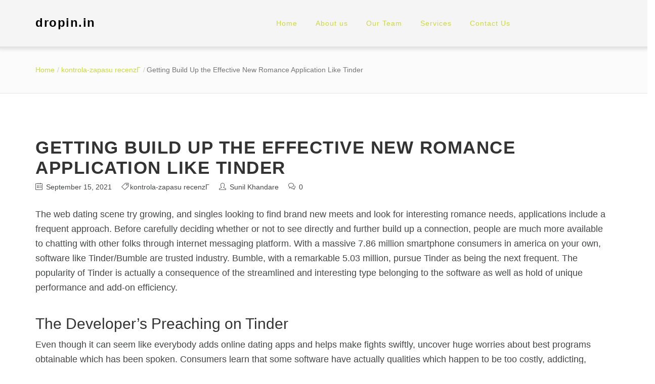

--- FILE ---
content_type: text/css
request_url: https://dropin.in/wp-content/themes/yankeewp/css/styles.css?ver=6.0.11
body_size: 24504
content:
/*------------------------------------------------------------------
[Master Stylesheet]


[Table of contents]

1. Body
    1.1. General styling
2. Elements
    2.1. Buttons
    2.2. Subscribe form
    2.3. Blockquote
    2.4. Search input + button
    2.5. Contact us
    2.6. Back to top button
2. Header
    2.1. Header styling
    2.2. Navbar styling
    2.3. Hero section
3. Portfolio
4. Blocks
5. Testimonial
6. Members
7. Statistics
8. Footer
9. Custom images
10. Sections
    10.1. Subscribe
    10.2. Contact
    10.3. Contact Form
    10.4. Portfolio
    10.5. Pricing tables
11. Page: Blog
    11.1. Sidebar/Widgets
13. 404 Not found page
14. Clients slider
17. Carousel Post
18. Event
19. Banner
21. Members
22. Our Services
24. Sidebar menu
-------------------------------------------------------------------*/

/*---------------------------------------------*/
/*--- 1. Body ---*/
/*---------------------------------------------*/
/* General styling */
html,body { 
    height: 100%; 
    width: 100%; 
}
body{
    overflow-x: hidden; 
}
* {
    word-wrap: break-word;
}
a,
a:hover,
a:focus {
    text-decoration: none;
    outline: none;
}
section {
    position: relative;
}
section.cover{
    overflow: hidden;
}
img {
    max-width: 100%;
    height: auto;
}
ol {
    padding-left: 30px;
}
figure.gallery-item {
    margin: 10px 0;
}
.gallery { margin: 0 auto 18px; }
.gallery .gallery-item {
  float: left;
  margin-top: 0;
  text-align: center;
  width: 33%;
}
.gallery-columns-2 .gallery-item { 
  width: 50%; 
}
.gallery-columns-4 .gallery-item { 
  width: 25%; 
}
.gallery img {
  box-shadow: 0px 0px 4px #999;
  border: 1px solid white;
  padding: 8px;
  background: #f2f2f2;
}
.gallery-columns-2 .attachment-medium {
  max-width: 92%;
  height: auto;
}
.gallery-columns-4 .attachment-thumbnail {
  max-width: 84%;
  height: auto;
}
.gallery .gallery-caption {
  color: #fff;
  font-size: 12px;
  opacity: 1;
  margin: 0 0 12px;
}
.gallery dl, .gallery dt { margin: 0; }
.gallery br+br { display: none; }



/*GLOBAL: FONT WEIGHT*/
.post-excerpt,
.breadcrumb,
.single-post-social > div,
.tweet-body,
.article-details .post-author,
.tweet-date,
.top-header,
.author-biography{
    font-weight:300;
}
.post-name.post-name-color a{
    font-weight:500;
}



/*GLOBAL: BORDER RADIUS*/
.sticky-posts .post a,
.sticky-posts .post-date,
.modeltheme-content,
.testimonials_slider .testimonial-content,
.tagcloud > a,
.widget_address_social_icons .social-links a,
.single_post_author_details,
.social-sharer > li,
.shortcode_post_content .text_content .post-read-more .post-read-more-button,
footer .contact-details{
    border-radius: 3px;
    -webkit-border-radius: 3px;
    -moz-border-radius: 3px;
    -ms-border-radius: 3px;
    -o-border-radius: 3px;
}



/*GLOBAL: TRANSITION EFFECTS*/
.post-password-form input[type="submit"] {
    color: #ffffff;
}
#primary .main-content ul.modeltheme-slider li{
    position: unset;
}
.wpb_column{
    height: auto;
}
p.subtitle {
    font-weight: 600;
    color: rgba(255,255,255,0.7);
}
.top-margin {
    padding-top: 60px;
}
.high-margin {
    padding-top: 60px;
    padding-bottom: 80px;
}
.bottom-margin {
    padding-top: 0;
    padding-bottom: 80px;
}
.mediu-margin {
    padding-top: 25px;
    padding-bottom: 25px;
}
.spacer {
    margin-bottom: 50px;
}
.right-border {
    padding: 15px;
    border-right: 5px solid;
    margin-bottom: 10px !important;
}
.left-border {
    padding: 15px;
    border-left: 5px solid;
    margin-bottom: 10px !important;
}
.relative{
    position: relative;
}
.absolute{
    position: absolute;
}
.fixed{
    position: fixed;
}
.no-margin{
    margin: 0 !important;
}
.top-no-margin {
    padding-bottom: 100px;
    padding-top: 0;
}
.bottom-no-margin {
    padding-bottom: 0;
    padding-top: 60px;
}
.high-padding {
    padding: 80px 0;
}
.medium-padding {
    padding: 50px 0;
}
.container.high-padding {
    padding: 80px 15px;
}
.form-control {
  border-color: rgb(0, 173, 241);
  border-width: 2px;
  color: rgba(85, 85, 85, 0.8);
  font-size: 15px;
  font-style: italic;
  font-weight: 300;
  height: auto;
  padding: 10px;
}
.video-bg {
  position: absolute;
  width: 100%;
  height: 100%;
  top: 0;
  z-index: 1;
}
.embed-responsive-item{
    width: 100%;
}
.block-triangle {
    overflow: hidden;
}
/*Flat icons*/
.flat-icon {
  font-family: 'oxp-demo';
  padding:23px 28px;
  font-size: 45px;
  font-weight: bold;
  display: inline-block;
  line-height: 100%;
  overflow: hidden;
  text-transform: uppercase;
  margin-right: 15px;
}
/*---------------------------------------------*/
/*--- 2. Elements ---*/
/*---------------------------------------------*/
body .no-margin{
    margin-bottom: 0;
}
.text-white ul li,
.text-white .section-title {
    color: white;
    opacity: 0.9;
}
.img-center{
    margin: 0 auto;
    display: block;
}
.smartowl_call-to-action h1,
.smartowl_call-to-action h2,
.smartowl_call-to-action h3,
.smartowl_call-to-action h4,
.smartowl_call-to-action h5,
.smartowl_call-to-action h6 {
    color: #fff;
}
/* Float */
[class^="hvr-"] {
    background: #e1e1e1 none repeat scroll 0 0;
    color: #666;
    cursor: pointer;
    margin: 0;
    padding: 1em;
    text-decoration: none;
}
/* Buzz Out */
@-webkit-keyframes hvr-buzz-out {
  10% {
    -webkit-transform: translateX(3px) rotate(2deg);
    transform: translateX(3px) rotate(2deg);
  }

  20% {
    -webkit-transform: translateX(-3px) rotate(-2deg);
    transform: translateX(-3px) rotate(-2deg);
  }

  30% {
    -webkit-transform: translateX(3px) rotate(2deg);
    transform: translateX(3px) rotate(2deg);
  }

  40% {
    -webkit-transform: translateX(-3px) rotate(-2deg);
    transform: translateX(-3px) rotate(-2deg);
  }

  50% {
    -webkit-transform: translateX(2px) rotate(1deg);
    transform: translateX(2px) rotate(1deg);
  }

  60% {
    -webkit-transform: translateX(-2px) rotate(-1deg);
    transform: translateX(-2px) rotate(-1deg);
  }

  70% {
    -webkit-transform: translateX(2px) rotate(1deg);
    transform: translateX(2px) rotate(1deg);
  }

  80% {
    -webkit-transform: translateX(-2px) rotate(-1deg);
    transform: translateX(-2px) rotate(-1deg);
  }

  90% {
    -webkit-transform: translateX(1px) rotate(0);
    transform: translateX(1px) rotate(0);
  }

  100% {
    -webkit-transform: translateX(-1px) rotate(0);
    transform: translateX(-1px) rotate(0);
  }
}

@keyframes hvr-buzz-out {
  10% {
    -webkit-transform: translateX(3px) rotate(2deg);
    transform: translateX(3px) rotate(2deg);
  }

  20% {
    -webkit-transform: translateX(-3px) rotate(-2deg);
    transform: translateX(-3px) rotate(-2deg);
  }

  30% {
    -webkit-transform: translateX(3px) rotate(2deg);
    transform: translateX(3px) rotate(2deg);
  }

  40% {
    -webkit-transform: translateX(-3px) rotate(-2deg);
    transform: translateX(-3px) rotate(-2deg);
  }

  50% {
    -webkit-transform: translateX(2px) rotate(1deg);
    transform: translateX(2px) rotate(1deg);
  }

  60% {
    -webkit-transform: translateX(-2px) rotate(-1deg);
    transform: translateX(-2px) rotate(-1deg);
  }

  70% {
    -webkit-transform: translateX(2px) rotate(1deg);
    transform: translateX(2px) rotate(1deg);
  }

  80% {
    -webkit-transform: translateX(-2px) rotate(-1deg);
    transform: translateX(-2px) rotate(-1deg);
  }

  90% {
    -webkit-transform: translateX(1px) rotate(0);
    transform: translateX(1px) rotate(0);
  }

  100% {
    -webkit-transform: translateX(-1px) rotate(0);
    transform: translateX(-1px) rotate(0);
  }
}
.hvr-buzz-out {
  display: inline-block;
  vertical-align: middle;
  -webkit-transform: translateZ(0);
  transform: translateZ(0);
  box-shadow: 0 0 1px rgba(0, 0, 0, 0);
  -webkit-backface-visibility: hidden;
  backface-visibility: hidden;
  -moz-osx-font-smoothing: grayscale;
}
.hvr-buzz-out:hover, .hvr-buzz-out:focus, .hvr-buzz-out:active {
  -webkit-animation-name: hvr-buzz-out;
  animation-name: hvr-buzz-out;
  -webkit-animation-duration: 0.75s;
  animation-duration: 0.75s;
  -webkit-animation-timing-function: linear;
  animation-timing-function: linear;
  -webkit-animation-iteration-count: 1;
  animation-iteration-count: 1;
}
.hvr-float {
  display: inline-block;
  vertical-align: middle;
  -webkit-transform: translateZ(0);
  transform: translateZ(0);
  box-shadow: 0 0 1px rgba(0, 0, 0, 0);
  -webkit-backface-visibility: hidden;
  backface-visibility: hidden;
  -moz-osx-font-smoothing: grayscale;
  -webkit-transition-duration: 0.3s;
  transition-duration: 0.3s;
  -webkit-transition-property: transform;
  transition-property: transform;
  -webkit-transition-timing-function: ease-out;
  transition-timing-function: ease-out;
}
.hvr-float:hover, .hvr-float:focus, .hvr-float:active {
  -webkit-transform: translateY(-8px);
  transform: translateY(-8px);
}
.hvr-grow {
  display: inline-block;
  vertical-align: middle;
  -webkit-transform: translateZ(0);
  transform: translateZ(0);
  box-shadow: 0 0 1px rgba(0, 0, 0, 0);
  -webkit-backface-visibility: hidden;
  backface-visibility: hidden;
  -moz-osx-font-smoothing: grayscale;
  -webkit-transition-duration: 0.3s;
  transition-duration: 0.3s;
  -webkit-transition-property: transform;
  transition-property: transform;
}
.hvr-grow:hover, .hvr-grow:focus, .hvr-grow:active {
  -webkit-transform: scale(1.1);
  transform: scale(1.1);
}
.margin-zero{
    margin: 0;
}
.vc_btn.margin-zero {
    margin: 10px 0;
}
.single article .article-content li {
    color: #454646;
    font-size: 18px;
    font-weight: 300;
    line-height: 29px;
    opacity: 1;
    visibility: visible;
}
textarea, 
input[type="text"], 
input[type="button"], 
input[type="search"], 
input[type="submit"]{
    -webkit-appearance: none; 
}
.newspaper-info-bordered .holder {
    padding: 10px 0 10px 15px;
}
.newspaper-info span:nth-of-type(1) {
    font-weight: bold;
}
.newspaper-info-bordered .col-md-5 {
    text-align: center;
}
.newspaper-info-bordered i {
    font-size: 50px;
    padding: 10px 0;
}
.newspaper-info span {
    font-size: 17px;
    display: block;
}

.complex-layout .col-md-9 {
    padding-left: 0;
}
.newspaper-info span:nth-of-type(2) {
    font-style: italic;
}

.newspaper-info-bordered {
    border: 1px solid;
    margin: 13px 0;
}
/*Elements: blockquote*/
.good_quote h1 {
    font-size: 55px;
}
blockquote {
    background: none repeat scroll 0 0 #f6f6f6;
    border-left: 5px solid;
    color: #9aa7af;
    font-size: 15px;
    font-weight: 300;
    margin: 0 0 20px;
    padding: 30px;
    position: relative;
}
.testimonials-container blockquote:before {
    content: "\"";
    font-family: open sans;
    font-size: 200px;
    font-style: italic;
    left: 15%;
    line-height: 200px;
    position: absolute;
    transform: rotate(180deg);
    -o-transform: rotate(180deg);
    -moz-transform: rotate(180deg);
    -ms-transform: rotate(180deg);
    -webkit-transform: rotate(180deg);
    background: transparent;    
}
.quotes-container blockquote:before {
    font-family: "Libre Baskerville";
    content: "\"";
    font-size: 200px;
    font-style: italic;
    left: 5%;
    line-height: 0;
    position: absolute;
    transform: rotate(180deg);
    -o-transform: rotate(180deg);
    -moz-transform: rotate(180deg);
    -ms-transform: rotate(180deg);
    -webkit-transform: rotate(180deg);
    background: transparent;    
    top: -20px;
}

.testimonials-container blockquote p {
    width: 65%;
    margin: 0 auto;
}
.quotes-container blockquote p {
    color: #ffffff;
    font-size: 26px;
    margin: 0 auto;
    width: 80%;
}
.quotes-content .quote_title {
    color: #ffffff;
    font-size: 24px;
    margin: 0 auto;
    width: 65%;
}
.quotes-container blockquote::after {
    bottom: -20px;
    content: "\"";
    font-family: "Libre Baskerville";
    font-size: 200px;
    font-style: italic;
    line-height: 0;
    position: absolute;
    right: 5%;
    transform: rotate(0deg);
    -o-transform: rotate(0deg);
    -moz-transform: rotate(0deg);
    -ms-transform: rotate(0deg);
    -webkit-transform: rotate(0deg);
}

.testimonials-container blockquote{
    background: transparent;
}
.quotes-container blockquote{
    background: transparent;
    padding: 0;
}

/* Element: Search input + button */
.no-results.not-found {
    color: rgb(153, 171, 183);
}
.no-results .search-form {
    margin-top: 20px;
    text-align: center;
}
.no-results input[type="submit"] {
    border: 0 none;
    color: #fff;
    display: initial;
    padding: 9px 15px;
}
.no-results input {
    border: 1px solid #e6e6e6;
    color: #252525;
    padding: 10px 20px;
    border-radius: 30px;
    font-weight: 300 !important;
}
.no-results.not-found .search-submit:hover {
    background-color: #cada39 !important;
}

/*Section: Conference form*/
.conference-attendant-form input {
    font-style: normal;
    height: auto;
    margin-bottom: 30px;
    padding: 15px !important;
}
.conference-attendant-form input.wpcf7-submit {
    margin: 0 !important;
    padding: 15px 40px !important;
}

/*Section: Contact us*/
#contact_form textarea.form-control {
    height: 140px;
    padding: 6px 40px !important;
}
#contact_form2 .alert-success {
    background-color: rgb(223, 240, 216);
    border: 0 none;
    color: rgb(255, 255, 255);
    margin-top: 15px;
    padding-top: 15px;
    text-align: left;
}
.success_message {
    color: rgb(0, 173, 241);
    display: none;
    font-weight: 400;
    padding-top: 5px;
    text-align: center;
}
textarea.form-control {
    height: 140px;
    padding: 10px !important;
}
#contact_form2 .form-control {
    background-color: #ecf0f1;
    border: 1px solid rgba(206, 206, 206, 0.3);
    box-shadow: none;
    padding: 0 10px;
}
#contact_form2 .contact_label {
    color: #333333;
}
#contact_form2 .solid-button.button {
    border: medium none;
    margin-top: 5px;
    text-transform: uppercase;
    width: auto;
}
.span-contact i {
    bottom: 1px;
    color: #48a8a7;
    font-size: 25px;
    margin-right: 10px;
    opacity: 0.6;
    position: relative;
    text-align: center;
    width: 35px;
}

/*Element: Back to top button*/

.back-to-top img{
    width: 40px;

}
.back-to-top {
    display: block;
    margin: 0 auto;
    height: 40px;
    width: 40px;
    margin: 5px auto;
    overflow: hidden;
    white-space: nowrap;
    visibility: hidden;
    transition: all .3s 0s;
    -o-transition: all .3s 0s;
    -moz-transition: all .3s 0s;
    -webkit-transition: all .3s 0s;
    -ms-transition: all .3s 0s;
}
.back-to-top.modeltheme-is-visible, .back-to-top.modeltheme-fade-out, .no-touch .back-to-top:hover {
    -webkit-transition: all .3s 0s;
    -moz-transition: all .3s 0s;
    -ms-transition: all .3s 0s;
    -o-transition: all .3s 0s;
    transition: all .3s 0s;
}
.back-to-top.modeltheme-is-visible {
    visibility: visible;
    opacity: 1;
}
.back-to-top.modeltheme-fade-out {
    opacity: .5;
}
.no-touch .back-to-top:hover {
    opacity: 1;
}
.post-password-form input {
    border: 1px solid #e6e6e6;
    padding: 10px 20px;
    border-radius: 30px;
}
.post-password-form input[type="submit"] {
    margin-left: 10px;
    background-color: #cada39 !important;
}
.quotes-slider.owl-carousel {
    margin-top: 25px;
}
.st-menu-content {
    height: 100%;
    overflow-y: scroll;
    padding: 30px;
    position: absolute;
}
#modeltheme-main-head {
    width: 100%;
    z-index: 200;
    clear: both;
    border: 0 none;
}
.portfolio-posts .main-content {
    margin: 0;
}
.post-category-date a[rel="tag"]::before {
    background: rgba(255, 255, 255, 0.8) none repeat scroll 0 0;
    content: "";
    height: 3px;
    left: 6px;
    position: absolute;
    top: 11px;
    width: 3px;
}
.post-category-date a[rel="tag"] {
    border: 0 none;
    color: rgb(255, 255, 255);
    display: inline-table;
    font-weight: 300;
    margin-left: 5px;
    position: relative;
    padding: 2px 5px 2px 13px;
}
.single-portfolio-item .item-description {
    height: 100%;
    top: 0;
    width: 100%;
}
.item-description .holder-top {
    height: 50%;
    padding: calc(15% - 15px) 15px 15px;
    text-align: center;
    width: 100%;
    opacity: 0;
    position: absolute;
    top: -50%;
    transition: all 250ms ease-in-out 0s;
    -o-transition: all 250ms ease-in-out 0s;
    -moz-transition: all 250ms ease-in-out 0s;
    -webkit-transition: all 250ms ease-in-out 0s;
    -ms-transition: all 250ms ease-in-out 0s;
}
.details-container > div.details-item .amount, .details-container > div.details-item ins {
    color: rgb(255, 255, 255);
    padding: 1px 5px;
}
.item-description .holder-bottom {
    background: none repeat scroll 0 0 rgb(44, 62, 80);
    color: rgb(255, 255, 255);
    height: 50%;
    padding: calc(15% - 30px) 15px 15px;
    position: absolute;
    text-align: center;
    width: 100%;
    opacity: 0;
    top: 100%;
    transition: all 250ms ease-in-out 0s;
    -o-transition: all 250ms ease-in-out 0s;
    -moz-transition: all 250ms ease-in-out 0s;
    -webkit-transition: all 250ms ease-in-out 0s;
    -ms-transition: all 250ms ease-in-out 0s;
}
.single-portfolio-item:hover .holder-top {
    opacity: 1;
    top: 0;
}
.single-portfolio-item:hover .holder-bottom {
    opacity: 1;
    top: 50%;
}
.item-description i {
    background: none repeat scroll 0 0 rgb(255, 255, 255);
    color: rgb(182, 189, 191);
    font-size: 19px;
    padding: 10px;
    width: 40px;
    transition: all 250ms ease-in-out 0s;
    -o-transition: all 250ms ease-in-out 0s;
    -moz-transition: all 250ms ease-in-out 0s;
    -webkit-transition: all 250ms ease-in-out 0s;
    -ms-transition: all 250ms ease-in-out 0s;
}
.item-description i:hover {
    background: none repeat scroll 0 0 rgb(44, 62, 80);
    color: #fff;
}
.holder-top > a:first-child {
    margin-right: 4px;
}
.holder-top > a:nth-child(2) {
    margin-left: 4px;
}
.item-description .holder-bottom::before {
    border-bottom: 15px solid #393939;
    border-left: 15px solid rgba(0, 0, 0, 0);
    border-right: 15px solid rgba(0, 0, 0, 0);
    content: " ";
    height: 0;
    left: 50%;
    margin-left: -15px;
    pointer-events: none;
    position: absolute;
    top: -14px;
    width: 0;
}
.item-description .holder-bottom > h5 {
    font-size: 15px;
    margin: 0;
    opacity: 0.5;
}
.item-description .holder-bottom h3 {
    margin: 10px 0 15px;
}
.main-content article.single-portfolio-item {
    padding: 0;
}
/*---------------------------------------------*/
/*--- 4. Blocks ---*/
/*---------------------------------------------*/
/* Blocks */
.block-icon{
    height: 130px;
    margin-bottom: 25px;
    position: relative;
}
.block-container {
    text-align: center;
}
.block-triangle {
    width: 80px;
    height: 80px;
    -ms-transform: rotate(45deg);
    -webkit-transform: rotate(45deg);
    transform: rotate(45deg);
    margin: 0 auto;
    position: relative;
    top: 25px;
    box-shadow: 0 0 0 6px #FFFFFF, 0 0 0 7px #dadbdb;
    -webkit-box-shadow: 0 0 0 6px #FFFFFF, 0 0 0 7px #dadbdb;
}
.block-title p {
    color: #2f383d;
    font-size: 16px;
    font-weight: 500;
}
.block-content p {
    font-size: 15px;
    color: #9aa7af;
    font-weight: 300;
}
.block-icon i {
    color: #FFFFFF;
    font-size: 40px;
    position: absolute;
    left: 50%;
    top: 50%;
    -ms-transform: translate(-50%, -50%) rotate(-45deg);
    -webkit-transform: translate(-50%, -50%) rotate(-45deg);
    transform: translate(-50%, -50%) rotate(-45deg);
}
/* Left Block */
.left-block-container {
    margin-bottom: 20px;
}
.left-block-container .block-title p {
    text-transform: uppercase;
}
.left-block-container .block-title {
    padding-top: 20px;
}
.left-block-container {
    border-bottom: 1px solid #dadee1;
}
.left-block-container:last-child {
    border-bottom: 0 none;
    margin-bottom: 0;
}
.left-block-container:last-child .block-icon {
    margin-bottom: 0;
}
/* Filters */
.filters {
    list-style: none;
    text-align: center;
    width: 100%;
}
.filters .filter {
    display: inline-block;
}
/*---------------------------------------------*/
/*--- 5. Testimonial ---*/
/*---------------------------------------------*/
.testimonial-img-holder {
    position: relative;
    z-index: 1;
}
.testimonail-content p:last-child{
  margin: 0;
}
.testimonail-content p {
    color: #ffffff;
}
.testimonial-arrow {
    border-left: 20px solid rgb(255, 255, 255);
    border-right: 20px solid rgb(255, 255, 255);
    border-bottom: 20px solid #485052;
    content: "";
    height: 30px;
    left: 44px;
    position: absolute;
    top: 100px;
    width: 30px;
}
.testimonial-img {
    border: 4px solid;
    border-radius: 50%;
    margin-bottom: 30px;
    overflow: hidden;
    transform: none;
    -webkit-transform: none;
    width: 100px;
}
.testimonial-img img {
    display: block;
}
.testimonial-author-job {
    left: 125px;
    position: absolute;
    top: 18px;
}
.testimonail-content {
    border-radius: 5px;
    font-style: italic;
    font-weight: lighter;
    line-height: 170%;
    padding: 15px;
    background: #485052;
}
.testimonials-container ul {
    list-style: none;
    padding: 0;
}
.testimonials-container blockquote {
    border: 0 none;
    text-align: center;
    padding: 40px 0 40px 0;
    font-size: 26px;
    color: rgba(255,255,255,0.5);
    position: relative;
    margin: 0;
}
.quotes-container blockquote {
    border: 0 none;
    text-align: center;
    padding: 40px 0 40px 0;
    font-size: 26px;
    color: rgba(255,255,255,0.5);
    position: relative;
    margin: 0;
}
.testimonial-author {
    font-size: 20px;
    font-weight: 500;
    margin-top: 10px;
}
.testimonial-job {
    color: #9aa7af;
    font-size: 13px;
    font-weight: 400;
}
/*---------------------------------------------*/
/*--- 5. Members ---*/
/*---------------------------------------------*/




.member-container {
    position: relative;
}
.member-content {
    position: relative;
    z-index: 2;
    -webkit-transition: all 0.7s; /* For Safari 3.1 to 6.0 */
    transition: all 0.7s;
}
.member-container:hover .member-content {
    -ms-transform: translateY( -50% ); /* IE 9 */
    -webkit-transform: translateY( -50% ); /* Chrome, Safari, Opera */
    transform: translateY( -50% );
}
.member-header {
    border-bottom: 1px solid;
    margin-bottom: 40px;
    position: relative;
    z-index: 2;
}
.member-header:before,
.member-header:after {
    content: "";
    display: block;
    position: absolute;
    bottom: -10px;
    width: 1px;
    height: 10px;
}
.member-header:before {
    left: 0;
}
.member-header:after {
    right: 0;
}
.member-header p,
.member-footer p {
    font-size: 12px;
    text-transform: uppercase;
}
.member-header h4,
.member-footer h4 {
    font-size: 16px;
    text-transform: uppercase;
}
.member-footer .social {
    border-top: 1px solid;
    margin-top: 20px;
    position: relative;
    padding-top: 20px;
}
.member-footer .social:before,
.member-footer .social:after {
    content: "";
    display: block;
    position: absolute;
    top: -10px;
    width: 1px;
    height: 10px;
}
.member-footer .social:before {
    left: 0;
}
.member-footer .social:after {
    right: 0;
}
.member-footer .social ul {
    list-style: none;
    padding: 0;
    margin: 0;
}
.member-footer .social ul li {
    display: inline-block;
}
.member-footer {
    position: absolute;
    bottom: 0;
    width: 100%;
    z-index: 1;
}
.social ul li i {
    font-size: 20px;
    color: #bdc0c2;
}
.member-content img {
    width: 100%;
}
/*---------------------------------------------*/
/*--- 7. Statistics ---*/
/*---------------------------------------------*/
.aligncenter {
    margin: 0 auto;
    display: block;
}
.timeline .post-cotnent-left {
    padding-right: 60px;
}
.timeline .post-cotnent-right {
    padding-left: 60px;
}
.timeline{
    position: relative;
}
.timeline article {
    padding-bottom: 40px;
    position: relative;
}
.timeline:before {
    content: "";
    display: block;
    width: 4px;
    height: 100%;
    position: absolute;
    top: 0;
    left: 50%;
    margin-left: 2px;
    background: #00adf1;
}
.timeline article:before {
    content: "";
    display: block;
    position: absolute;
    width: 15px;
    height: 90px;
    background: url("../images/timeline-dot.jpg");
    left: 50%;
    top: 50%;
    margin-left: -4px;
    margin-top: -45px;
}



/*---------------------------------------------*/
/*--- 10. Sections ---*/
/*---------------------------------------------*/
body .wpb_content_element{
    margin: 0;
}
body .wpb_accordion .wpb_accordion_wrapper .ui-state-active .ui-icon{
    background-image: url("../images/toggle_close.png");
}
#primary .main-content ul li[role="tab"]:not(.rotate45) {
    margin: 0;
}
/* Section: Subscribe*/
body.single-post {
    border: 0 none;
}
/* Section: Contact */
/*Contact form 7 Compatibility Style*/
.wpcf7-form .wpcf7-submit {
    border: 0 none;
    padding: 10px 20px;
    color: #fff;
}
.wpcf7-form input, .wpcf7-form textarea {
    border: 1px solid #cccccc;
    padding: 8px;
}
.wpcf7-form span.wpcf7-not-valid-tip {
    font-size: 14px;
    font-weight: 300;
}
div.wpcf7-mail-sent-ok,
div.wpcf7-mail-sent-ng,
div.wpcf7-validation-errors {
    border: 0 none;
    color: #ffffff;
    margin: 5px 0;
    padding: 10px;
}
div.wpcf7-validation-errors {
    background: none repeat scroll 0 0 #f1c40f;
}
div.wpcf7-mail-sent-ok {
    background: none repeat scroll 0 0 #2ecc71;
}
div.wpcf7-mail-sent-ng {
    background: none repeat scroll 0 0 #e74c3c;
}
#contact-us .form-control:focus {
    box-shadow: none;
    border: 1px solid;
}
#contact-us .form-control {
    border: 1px solid #dadee1;
    height: auto;
    padding: 8px;
}
#contact_form .button[type="submit"] {
    border: 0 none;
    color: #ffffff;
    font-style: normal;
    font-weight: 500;
    height: auto;
    margin: 0;
    padding: 10px;
}
label.error {
    font-size: 15px;
    font-weight: 300;
    padding-top: 2px;
}

.single.single-post .high-padding {
    padding: 87px 0 0;
}

/*Contact form style*/
.contact_service .landing_input {
  background-color: #989aa6;
  border: 0 none !important;
  border-radius: 7px;
  color: #fff;
  font-family: "Roboto";
  font-size: 18px;
  font-weight: 300;
  margin-bottom: 30px !important;
  padding: 15px !important;
  width: 100%;
}
.contact_service .landing_submit {
  border-radius: 7px;
  font-size: 18px;
  font-weight: initial;
  margin-bottom: 30px !important;
  padding: 15px !important;
  text-transform: uppercase;
  width: 100%;
}
.wpcf7-response-output {
    clear: both;
    text-align: center;
}







/*Section: Portfolio*/
.portfolio-item img {
    max-width: 100%;
}
.single .related_portfolios {
    margin-top: 65px;
    overflow: hidden;
}
.portfolio_thumbnails_slider .owl-controls.clickable .owl-pagination {
    bottom: 20px;
    position: absolute;
    width: 100%;
}

/* Ketchup validator */
.ketchup-error {
    display: none !important;
}
/* Boostrap styling */
.table-striped>tbody>tr:nth-child(odd),
.table-hover>tbody>tr:hover{
    background-color: #ecf0f1;
}

.table>thead>tr>th, 
.table>tbody>tr>th, 
.table>tfoot>tr>th, 
.table>thead>tr>td, 
.table>tbody>tr>td, 
.table>tfoot>tr>td {
    border-color: #ecf0f1;
}
.thumbnail {
    background: transparent;
}
.btn-primary:hover{
    background: rgba(52, 73, 94,1.0);
}
.navbar {
    margin-bottom: 0;
}
/*---------------------------------------------*/
/*--- 11. Page: Blog ---*/
/*---------------------------------------------*/
.article-content h1,
.article-content h2 {
    margin-top: 40px;
    line-height: normal;
}
.article-content h3,
.article-content h4 {
    margin-top: 30px;
    line-height: normal;
}
.article-content h5,
.article-content h6 {
    margin-top: 20px;
    line-height: normal;
}
.flex {
    display: flex;
}
/*list view blog*/
/*blog post category date comment*/
/*PINGBACKS AND TRACEBACKS*/
.post-details .post-sticky-label i {
    font-size: 20px;
    color: #cada39;
}
.comments-pingbacks-tracebacks footer {
    background: rgba(0, 0, 0, 0) none repeat scroll 0 0;
}
.single article .article-content .comments-pingbacks-tracebacks li {
    list-style: outside none none;
    margin-bottom: 30px;
}
nav.comment-navigation {
    background: rgba(0, 0, 0, 0) none repeat scroll 0 0;
}
nav.comment-navigation:last-of-type {
    display: none;
}
.comments-pingbacks-tracebacks time {
    color: #a8a8a8;
    font-size: 16px;
    font-style: italic;
}
.author-bio.no-author-pic .avatar.photo {
    display: none;
}
.list-view .no-featured-image {
    padding: 30px !important;
}
.list-view .post-details .post-category-comment-date .post-date a {
    color: #252525;
    opacity: 1;
    display: inline-table;
}
.list-view .post-date {
    display: inline-table;
    margin-right: 10px;
}
article.single-post img {
    transition: all 600ms ease-in-out 0s;
    -webkit-transition: all 600ms ease-in-out 0s; /* For Safari 3.1 to 6.0 */
    transform: scale(1);
    -webkit-transform: scale(1);
    -moz-transform: scale(1);
    -o-transform: scale(1);
    -ms-transform: scale(1);
}
.list-view .blog_date {
    display: inline-table;
    font-size: 15px;
    line-height: 23px;
    text-align: center;
}
.list-view .post-details .post-category-comment-date a {
  font-weight: 300;
}
.list-view .post-details .post-category-comment-date .post-tags,
.list-view .post-details .post-category-comment-date .post-author {
    margin-right: 15px;
}
.list-view .post-details .post-category-comment-date .post-author span {
    opacity: 0.6;
}
.sticky_post_blog_details .post-author > a {
    display: inline;
}
.list-view .post-details .post-excerpt td, 
.list-view .post-details .post-excerpt th,
.list-view .post-details .post-excerpt dd,
.list-view .post-details .post-excerpt dt,
.list-view .post-details .post-excerpt address,
.list-view .post-details .post-excerpt li {
    color: #252525;
    font-size: 17px;
    line-height: 140%;
}
.list-view .post-details .post-excerpt .more-link {
    border: 2px solid rgba(37, 37, 37, 0.9);
    border-radius: 3px;
    color: rgba(37, 37, 37, 0.9) !important;
    font-size: 15px;
    font-style: italic;
    line-height: 25px;
    margin: 10px 0 0;
    padding: 5px 15px;
}
.post-category-comment-date i {
    margin-right: 3px;
}
.single .post-category-comment-date i {
    color: #454646 !important;
    margin-right: 3px;
    font-weight: 300;
}
.single .post-category-comment-date span {
    margin-right: 15px;
    color: #454646 !important;
    font-weight: 300;
}
.single .post-categories > a {
    color: #454646 !important;
    font-weight: 300;
}
.single .post-category-comment-date .post-author a {
    color: #454646 !important;
    font-weight: 300;
}
.single .post-category-comment-date .post-comments a {
    color: #454646 !important;
    font-weight: 300;
}
.list-view .post-details .post-excerpt .more-link:hover {
  opacity: 0.8;
}
.list-view .post-thumbnail:hover {
  border-right: medium none !important;
}
.list-view .blog_custom {
    background: #ffffff none repeat scroll 0 0 !important;
    display: flex;
    overflow: hidden;
}
.page-template-template-blog,
.archive.category,
.archive.author,
.blog,
.archive.search,
.archive.tag {
  background-color: #f7f7f7;
}
.list-view .post-details .post-excerpt p{
  color: #252525;
  font-weight: 300;
  margin-bottom: 0;
  margin: 10px 0px;
}
.list-view .post-details .post-category-comment-date i,
.list-view .post-details .post-category-comment-date a,
.list-view .post-details .post-name a {
  color: #252525;
}
.list-view .post-details .post-name a {
  font-size: 22px;
  letter-spacing: 1.5px;
  line-height: 1.5em;
  text-transform: uppercase;
}
/*three column*/
.grid-three-columns .blog_custom {
    display: block !important;
}

/*two column*/
.odd-post .grid-three-columns .post-details .post-date {
    top: -55px !important;
    left: 0px !important;
}
.even-post .grid-three-columns .post-details .post-date {
    right: 0px !important;
}
.grid-two-columns .blog_custom {
    display: block !important;
    overflow: hidden;
}
.blog_heading.heading-bottom {
  font-size: 35px;
  font-weight: 600;
  letter-spacing: 1.5px;
  line-height: 40px;
  margin-top: 0;
  text-transform: uppercase;
}
.list-view .post-thumbnail {
    margin: 0;
    padding: 0;
}
.list-view .post-details {
    align-self: center;
    padding: 23px 30px;
    position: relative;
}
.list-view .post-category-comment-date {
    margin: 0 0 8px;
}
.blog_custom:hover {
    box-shadow: 4px 4px 15px rgba(0, 0, 0, 0.08);
}
.blog_custom {
    transition: all 250ms ease-in-out 0s;
    -webkit-transition: all 250ms ease-in-out 0s; /* For Safari 3.1 to 6.0 */
}
.no_padding {
  padding: 0px 15px !important;
}
.shortcode_post_content .featured_image_content {
    padding: 0;
}
.shortcode_post_content {
    border-radius: 5px;
    margin-bottom: 30px;
    overflow: hidden;
    padding-left: 0;
    padding-right: 0;
}
.shortcode_post_content .text_content .post-read-more .post-read-more-button {
    background-color: rgba(237,237,237,0.4);
    color: #fff;
    font-size: 17px;
    padding: 10px;
    overflow: hidden !important;
}
.shortcode_post_content .text_content .post-read-more {
    padding: 0;
    text-align: center;
}
.shortcode_post_content .text_content .post-download-icons .tooltip-content  i{
    border-radius: 0;
    -webkit-border-radius: 0;
    margin: 0;
}
.shortcode_post_content .text_content .post-download-icons {
    padding: 6px 0;
}
.shortcode_post_content .text_content .post-more-download .post-read-more-button i {
    padding-right: 15px;
}
.shortcode_post_content .text_content .post-download-icons i {
    background: #fff none repeat scroll 0 0;
    border-radius: 50%;
    -webkit-border-radius: 50%;
    color: black;
    float: right;
    margin-left: 10px;
    padding: 11px;
    width: 35px;
    height: 35px;
}
.shortcode_post_content .text_content {
    padding-bottom: 20px;
    padding-top: 20px;
}
.shortcode_post_content .text_content .post-more-download {
    margin-top: 22px;
}
.shortcode_post_content .text_content .post-download-icons .tooltip-content i {
    background: transparent;
    border-radius: 0;
    color: rgb(255, 255, 255);
    margin: 0;
    text-align: center;
    width: 100%;
}
.list-view .wp-caption.alignnone {
    margin: 10px 0;
    max-width: 100%;
}
.wp-caption {
    font-style: italic;
}
.wp-caption.alignnone {
    margin: 15px 0;
    max-width: 100%;
}
.wp-caption.alignleft {
    margin: 10px 0;
}
.alignnone {
    margin: 10px 0;
}
.alignright {
    float: right;
    margin-bottom: 20px;
    margin-left: 20px;
    margin-top: 10px;
}
.alignleft {
    margin-bottom: 10px;
    margin-right: 20px;
    margin-top: 10px;
}
.wp-caption.alignright {
    float: right;
    margin: 0 0 0 15px;
}
.page .no-padding-top article.type-page{
    padding-top: 0;
}
.page article.type-page{
    padding: 80px 0;
}
.page .high-padding article.type-page,
.page .no-padding article.type-page{
    padding: 0;
}
.page .no-padding-bottom article.type-page{
    padding: 80px 0 0;
}
.single-post {
    padding-bottom: 30px;
}
.post-type {
    color: rgb(51, 51, 51);
}
.post-type i {
    margin-right: 10px;
}
.post-thumbnail a {
    display: block;
    overflow: hidden;
}
.main-content .single-post a:hover .thumbnail-overlay {
    opacity: 1;
}
.main-content .single-post .thumbnail-overlay i {
    font-size: 25px;
    left: calc(50% - 9px);
    top: 44%;
}
/*Blog: Pagination*/
.modeltheme-pagination.pagination .page-numbers.current {
  background-color: #cada39;
    color: #fff;
}
.container-pagination {
    text-align: center;
}
.modeltheme-pagination{
    background: transparent;
}
.pagination{
    padding: 0 15px;
}
.page-template-template-portfolio .pagination {
    padding: 0;
    position: relative;
}
.pagination > li > a {
    transition: all 300ms;
    -o-transition: all 300ms;
    -ms-transition: all 300ms;
    -moz-transition: all 300ms;
    -webkit-transition: all 300ms;
    color: rgb(144, 157, 165);
}
.pagination > li > a.current,
.pagination > li > a:hover {
    background-color: #00ADF1;
    color: #fff;
}
.modeltheme-pagination .pagination {
    margin: 0;
}
.account-urls > a{
    color: #fff;
    margin-left: 15px;
    position: relative;
}
.account-urls.first > a:first-child{
    color: #fff;
    margin-left: 0;
}
.account-urls > a::before {
    content: "??";
    font-size: 28px;
    left: -12px;
    position: absolute;
    top: -9px;
}
.account-urls > a:first-child::before {
    content: "";
}
.account-urls > a:hover{
    color: rgb(255, 255, 255);
    opacity: 0.85;
}
.modeltheme-pagination-holder {
    text-align: center;
}
.pagination .page-numbers:hover {
    background-color: #cada39;
    color: #fff;
}
.pagination .page-numbers {
    background-color: #fff;
    border: 1px solid #ddd;
    border-radius: 3px;
    color: #565656;
    float: left;
    font-size: 19px;
    line-height: 1.42857;
    margin: 0 5px;
    padding: 10px 20px;
    position: relative;
    text-decoration: none;
    transition: all 300ms ease 0s;
    -webkit-transition: all 300ms ease 0s;
}
/*Blog: Breadcrumps*/
.modeltheme-breadcrumbs .page-title {
    color: #485052;
    margin: 8px 0;
    opacity: 0.8;
    line-height: 150%;
}
.breadcrumb .active {
    margin-left: 3px;
}
.breadcrumb a::after{
    color: #cccccc;
    margin-left: 5px;
}
.breadcrumb a::before {
    background: white none repeat scroll 0 0;
    bottom: -3px;
    content: "";
    height: 2px;
    opacity: 0.4;
    position: absolute;
    width: calc(100% - 13px);
}
.breadcrumb a:hover::before {
    opacity: 0.6;
}
.breadcrumb a{
  position: relative;
}
.modeltheme-breadcrumbs {
    background: rgb(239, 244, 247) none repeat scroll 0 0;
    border-bottom: 1px solid rgba(205, 209, 212, 0.7);
    padding: 10px 0;
}
.modeltheme-breadcrumbs h2 {
    font-weight: 400;
    margin: 0;
}
.modeltheme-breadcrumbs .breadcrumb{
    background: transparent;
    margin: 0;
    padding-right: 0; 
}
.breadcrumb > li + li::before{
    content: "";
    padding: 0;
}
.breadcrumb {
    color: #ccc;
}
#disqus_thread {
    margin-top: 40px;
}
/*Blog: Content*/
.img-responsive.single-post-featured-img {
    min-width: 100%;
}
.sticky-posts.smartowl_shortcode_blog .post {
    padding-bottom: 0 !important;
}
.smartowl_shortcode_blog .post-author {
    border-bottom: 0 none;
    margin: 4px 0 0;
    padding-bottom: 0;
}
.sticky-posts .vc_col-md-4.post {
    padding-bottom: 26px;
}
.sticky-posts .vc_col-md-4.post:nth-child(3n+1) {
    clear: left;
}
.sticky-posts a:hover .thumbnail-overlay{
    opacity: 1;
    transition: all 300ms ease-in-out 0s;
    -o-transition: all 300ms ease-in-out 0s;
    -ms-transition: all 300ms ease-in-out 0s;
    -webkit-transition: all 300ms ease-in-out 0s;
    -moz-transition: all 300ms ease-in-out 0s;
}
.sticky-posts .thumbnail-overlay i {
    font-size: 27px;
    left: calc(50% - 10px);
    top: 45%;
}
.sticky-posts a:hover .post-date {
    opacity: 0;
    transition: all 300ms ease-in-out 0s;
    -o-transition: all 300ms ease-in-out 0s;
    -ms-transition: all 300ms ease-in-out 0s;
    -webkit-transition: all 300ms ease-in-out 0s;
    -moz-transition: all 300ms ease-in-out 0s;
}
.sticky-posts .post-date {
    font-size: 14px;
    font-weight: 300;
    height: 60px;
    left: 15px;
    margin-top: 0;
    opacity: 1;
    padding: 2px;
    position: absolute;
    top: 15px;
    width: 60px;
}
.sticky-posts a {
    display: block;
}
.sticky-posts .rotate45_back {
    display: block;
    padding: 0px;
    width: 56px;
}
.sticky-posts .rotate45_back1 {
    display: block;
    padding: 0px;
    width: 56px;
}
.sticky-posts .post-date .rotate45_back {
    font-size: 22px;
}
.sticky-posts .post-date .rotate45_back1 {
    font-size: 16px;
}
.sticky-posts .sticky_post_text_container .post-name a {
    color: black;
    line-height: 140%;
    margin-bottom: 6px;
}
.sticky-posts .sticky_post_text_container .post-name a:hover ,
.sticky-posts .sticky_post_text_container .post-author {
    color: rgba(0, 0, 0, 1);
}
.sticky_post_blog_details .post-name {
    font-weight: 600;
    letter-spacing: 1.5px;
    line-height: 40px;
    margin: 0;
    text-transform: uppercase;
}
.post-name.post-name-color a {
    color: #fff;
}
.post-name {
    font-weight: 600;
    margin: 7.5px 0 0;
}
.single .post-name {
    font-size: 35px;
    font-weight: 600;
    letter-spacing: 1.5px;
    line-height: 40px;
    margin: 0;
    text-transform: uppercase;
}
.single .article-content .single-post-tags {
    margin-top: 20px;
}
.single .article-header .single-post-tags {
    margin-top: 10px;
}
.single.single-portfolio .post-name {
    font-size: 30px;
    margin-bottom: 10px;
}
.related-posts .post-name{
    font-size: 18px;
    line-height: 150%;
    margin-bottom: 7px;
}
.related-posts .post-excerpt {
    color: #9aa7af;
    font-weight: 300;
    margin: 5px 0 0;
}
.post-category-comment-date .post-author {
    border-bottom: 0 none;
}
.article-categories a:hover {
    color: rgb(181, 185, 189);
}
.post-author-thumbnail {
    margin-bottom: 15px;
}
.author-content .post-date {
    color: rgb(181, 185, 189);
}
.post-category-comment-date {
    margin: 8px 0;
}
.post-excerpt {
    line-height: 150%;
    margin: 0;
    margin-top: 5px;
}
.comments-area .no-comments {
    float: left;
    margin-top: 20px;
    width: 100%;
    overflow: hidden;
}
.submit-comment,
.theme_comments {
    float: left;
    margin-top: 30px;
    width: 100%;
}
.comment-form .form-fields {
    padding: 0;
}
.comment-form i {
    font-size: 20px;
    line-height: 40px;
    color: #b5b9bd;
    right: 20px;
    text-align: center;
    top: 0;
    width: 34px;
}
#form-allowed-tags {
    display: none;
}
.comment-edit-link::after {
    color: rgb(153, 153, 153);
    content: "/";
    left: 5px;
    position: relative;
}
.comments-area {
    margin-top: 40px;
}
.comment_body > p {
    color: rgb(153, 153, 153);
}
.comment_body .reply_button {
    color: #999999;
    font-style: italic;
    opacity: 0.6;
}
.comment_body .reply_button1 {
    padding-left: 0;
}
.comment_body .reply_button1 .comment-reply-link {
    margin-left: 6px;
}
.comment_body .reply_button1 .comment-reply-link:first-child{
    margin: 0;
}
.comment_body .reply_button a {
    margin: 0 3px;
}
.comment_body .author_name {
    font-size: 17px;
    font-weight: 400;
}
.comment-list.comments-area.theme_comments.comments {
    margin: 0;
}
.comment-respond {
    float: left;
    margin-bottom: 45px;
    margin-top: 40px;
    width: 100%;
}
.container.blog-posts {
    padding-bottom: 0;
}
.sticky_post_text_container {
    border-radius: 7px !important;
    -webkit-border-radius: 7px !important;
    box-shadow: 2px 2px 15px rgba(0, 0, 0, 0.08);
    -webkit-box-shadow: 2px 2px 15px rgba(0, 0, 0, 0.08);
    overflow: hidden;
}
.sticky_post_text_container .post-author,
.sticky_post_text_container .post-name a {
    padding: 0 10px;
}
.sticky-posts .bottom {
    padding: 15px;
}
.sticky_post_blog_details {
    background: white none repeat scroll 0 0;
    padding: 15px 10px;
}
.sticky_post_blog_details .post-author {
    opacity: 0.8;
}
/*Blog specific color*/
.text-white .post-name a {
    color: rgb(255, 255, 255);
}
.text-white .post-name a:hover {
    color: rgba(255, 255, 255, 0.8);
}
.text-white .post-category-comment-date {
    color: rgba(255, 255, 255, 0.8);
}
.text-white .post-author {
    color: rgba(255, 255, 255, 0.8);
}
.text-white .post-tags a {
    color: rgba(255, 255, 255, 1);
}
.text-white .post-comments a {
    color: rgba(255, 255, 255, 1);
}
.text-white .post-excerpt p {
    color: rgba(255, 255, 255, 0.8);
}
.text-white .more-link {
    color: rgba(255, 255, 255, 1);
}
.text-white .more-link:hover {
    color: rgba(255, 255, 255, 0.8);
}
/*Blog related posts specific color*/
.related_blog_details {
    padding: 15px;
}
.related_blog_custom.text-white .post-excerpt {
    color: rgba(255, 255, 255, 0.8);
}
.related_blog_custom.text-white .post-author {
    border: medium none;
}
.related_blog_custom.text-white .post-name {
    color: rgb(255, 255, 255);
    margin: 0;
    line-height: normal;
}
.related_blog_custom {
    border-radius: 7px;
    -webkit-border-radius: 7px;
    box-shadow: 2px 2px 15px rgba(0, 0, 0, 0.08);
    -webkit-box-shadow: 2px 2px 15px rgba(0, 0, 0, 0.08);
    overflow: hidden;
}
/*Blog: Single blog post page*/
.single-post .single-post-article-header {
    position: relative;
}
.single-post-holder {
    background: rgba(36,38,35, 0.4) none repeat scroll 0 0;
    height: 100%;
    left: 0;
    opacity: 1;
    position: absolute;
    text-align: center;
    top: 0;
    transition: all 400ms ease 0s;
    -webkit-transition: all 400ms ease 0s;
    width: 100%;
}
.inside-holder {
    padding: 15% 0;
}
.single-post-social > div {
    display: inline;
    margin: 0 10px;
}
.single-post-social > div > i {
    margin: 0 5px;
}
.single-post-holder .single_post_title {
    clear: both;
    color: white;
    display: block;
    font-size: 55px;
    margin: 0 auto;
}
.single.single-post .article-header .article-details .wp-post-image {
    margin-bottom: 30px;
}
.single-post-social .single-post-shares {
    border: 1px solid;
    padding: 10px 15px;
}
.single-post-social {
    color: #ffffff;
    padding: 30px 0;
}
.single_tax::after {
    content: ",";
    color: #000;
    opacity: 0.5;
}   
.single_tax:last-child::after {
    content: "";
}   
.article-content {
    margin-bottom: 20px;
    padding-bottom: 20px;
}
.article-footer {
    overflow: hidden;
    padding: 20px 0;
}
.article-tags-comments .article-comments {
    margin: 0;
    padding: 0;
}
.article-tags i {
    margin-right: 8px;
}
.article-tags-comments {
    color: rgb(153, 171, 183);
}
.article-details .post-author {
    border-bottom: 0 none;
    color: rgb(153, 171, 183);
    font-size: 14px;
    margin: 4px 0;
    padding-bottom: 0;
}
.article-tags-comments {
    border-top: 1px solid rgb(229, 236, 239);
    border-bottom: 1px solid rgb(229, 236, 239);
    color: rgb(153, 171, 183);
    margin: 10px 0;
    overflow: hidden;
    padding: 10px 0;
}
.article-categories > h3 {
    color: #9aa7af;
    display: inline;
    font-size: 16px;
    margin: 0;
}
.article-categories i {
    margin-right: 3px;
}
.categories {
    color: #6d7a83;
    display: inline;
    font-size: 15px;
    width: auto;
}
.article-categories {

}
.article-categories a {
    color: rgb(0, 0, 0);
}
.social-sharer i:hover {
    background: #e7e8e8 none repeat scroll 0 0;
}
.social-sharer i {
    background: #f1f2f2 none repeat scroll 0 0;
    border-radius: 50%;
    -webkit-border-radius: 50%;
    color: #6d6d6d;
    padding: 8px;
    transition: all 300ms;
    -o-transition: all 300ms;
    -ms-transition: all 300ms;
    -webkit-transition: all 300ms;
    -moz-transition: all 300ms;
}
.social-sharer li:hover a {
    color: #fff;
}
.social-sharer li a {
    color: #fff;
    display: block;
    transition: all 300ms;
    -o-transition: all 300ms;
    -ms-transition: all 300ms;
    -webkit-transition: all 300ms;
    -moz-transition: all 300ms;
}
.social-sharer > li.facebook{
  background: #3b5999;
}
.social-sharer > li.twitter{
  background: #34CBFF;
}
.social-sharer > li.google-plus{
  background: #D14836;
}
.social-sharer > li.linkedin{
  background: #01669A;
}
.social-sharer > li.reddit{
  background: #6FC2FD;
}
.social-sharer > li.tumblr{
  background: #2D5770;
}
.social-sharer > li.pinterest{
  background: #B30610;
}
.social-sharer > li {
    background: none repeat scroll 0 0 #d7dbdd;
    display: block;
    float: left;
    margin: 0 5px 0 0;
    padding: 8px 12px;
    text-align: center;
    width: 40px;
    transition: all 300ms;
    -o-transition: all 300ms;
    -ms-transition: all 300ms;
    -webkit-transition: all 300ms;
    -moz-transition: all 300ms;
}
.right-side-sharer .article-social {
    margin: 0;
}
.right-side-sharer .social-sharer > li {
    background: transparent !important;
    text-align: left;
    width: 100%;
}
.right-side-sharer .social-sharer li a:hover {
    color: rgba(0, 0, 0,.75);

}
.right-side-sharer .social-sharer li a {
    color: rgba(0, 0, 0, 0.75);
    display: inline;
}
.right-side-sharer .social-sharer li a:hover {
    color: rgb(0, 0, 0);
}
.article-social {
    margin-top: 30px;
}
.social-sharer {
    display: inline;
    margin: 0;
    padding: 0;
}
.article-social > h3 {
    display: inline;
    float: left;
    margin: 0 15px 0 0;
}
.author-bio .author-thumbnail {
    margin: 0;
}
.author-thumbnail p {
    margin: 0;
}
.author-bio {
    background: rgb(40, 40, 40) none repeat scroll 0 0;
    border-radius: 10px;
    margin-top: 60px;
    overflow: hidden;
    padding: 30px 30px 30px 15px;
}
.author-name {
    margin-top: 20px;
    padding: 0 15px;
}
.author-name span:first-child {
    color: rgb(181, 185, 189);
}
.author-name span {
    display: block;
    font-size: 16px;
    font-weight: 300;
    width: 100%;
}
.author-job {
    color: #9aa7af;
}
.author-biography {
    color: rgb(181, 185, 189);
    font-size: 17px;
    font-style: italic;
    line-height: 150%;
}
.author-see-more {
  border: 1px solid rgb(181, 185, 189);
  border-radius: 5px;
  color: rgb(181, 185, 189);
  display: inline-table;
  margin-top: 10px;
  font-weight: 300;
  font-size: 13px;
  padding: 8px 12px;
  transition: all 300ms ease-in-out 0ms;
  -o-transition: all 300ms ease-in-out 0ms;
  -moz-transition: all 300ms ease-in-out 0ms;
  -webkit-transition: all 300ms ease-in-out 0ms;
  -ms-transition: all 300ms ease-in-out 0ms;
}
.author-see-more:hover {
  background: rgb(235, 236, 237) none repeat scroll 0 0;
  border: 1px solid rgba(0, 0, 0, 0);
  color: rgb(0, 0, 0);
  font-weight: 300;
}
.author-see-more:hover{

}
.author-links {
    right: 15px;
    top: 15px;
}
.author-links .rotate45 {
    float: left;
    margin: 8px 1px 8px 14px;
    width: 33px;
}
.author-links .rotate45 a {
    color: #ffffff;
    display: block;
    transform: rotate(-45deg);
    -o-transform: rotate(-45deg);
    -moz-transform: rotate(-45deg);
    -webkit-transform: rotate(-45deg);
    -ms-transform: rotate(-45deg);
}
.related-posts {
    margin: 50px 0 0;
}
.more-link {
    display: block;
    float: left;
    margin-top: 10px;
}
/*Comments list and form*/
/*List*/
.search .page-title {
    color: #000000;
    text-align: center;
}
.comment-list .comment {
    background: #ffffff none repeat scroll 0 0;
    padding-bottom: 15px;
    overflow: hidden;
    padding-top: 15px;
}
.comments_holder {
    background-color: #f7f7f7;
}
#comments .comment_author {
    margin: 0;
}
#comments .children {
    overflow: auto;
    margin: 0;
    padding-left: 30px;
}
.logged-in .form-comment {
    padding: 0;
    width: 100%;
}
.comment .comment-respond {
    margin: 10px 0 !important;
}
.author-bio .avatar.photo {
    float: left;
}
 .avatar.photo{
    height: auto;
    border-radius:10px;
    -webkit-border-radius: 10px;
}
.comments-area .single_comment:first-child {
    border-top: 0 none;
    margin-bottom: 0;
    margin-top: 0;
    padding: 0;
}
.single_comment {
    background: rgb(244, 244, 244) none repeat scroll 0 0;
    border-radius: 10px;
    border-top: 1px solid rgb(235, 235, 235);
    margin-top: 20px;
    overflow: auto;
    padding-bottom: 15px !important;
    padding-top: 15px !important;
}
.comment-form textarea {
    height: 137px;
}
.comment-form input,
.comment-form textarea {
    border: 1px solid #d1d3d6;
    -webkit-border-radius: 3px;
    border-radius: 3px;
    padding: 10px;
    width: 100%;
}
.comment-form input:focus,
.comment-form textarea:focus {
    border: 1px solid #b5b9bd;
}
.comment-form-author {
    margin-bottom: 30px;
}
.form-submit {
    float: right;
}
.form-submit input {
    color: rgb(255, 255, 255);
    padding: 8px 15px;
}
.form-submit input[type="submit"] {
    border: 0 none;
}
/*Next - Previous posts*/
.prev-next-post {
    float: left;
    margin-bottom: 70px;
    margin-top: 30px;
    width: 100%;
}
.prev-next-post .rotate45 {
    background: none repeat scroll 0 0 rgba(0, 0, 0, 0);
    border: 1px solid #c1c1c1;
    width: 36px;
}
.prev-post, .next-post {
    padding: 0;
}
.next-post a, .prev-post a {
    display: inline-block;
}
.next-post a i, .prev-post a i {
    color: #000000;
    font-size: 30px;
    transition: all 300ms ease-in-out 0ms;
    -o-transition: all 300ms ease-in-out 0ms;
    -moz-transition: all 300ms ease-in-out 0ms;
    -webkit-transition: all 300ms ease-in-out 0ms;
    -ms-transition: all 300ms ease-in-out 0ms;
    opacity: 0.3;
}
.next-post a i:hover, .prev-post a i:hover {
    opacity: 1;
}

/*---------------------------------------------*/
/*--- 11.1. Sidebar/Widgets ---*/
/*---------------------------------------------*/
.single_post_author_details .single_post_social i {
    color: #838d8f;
}
.single_post_author_details {
    border: 1px solid #f3f3f3;
    padding: 30px 15px;
    text-align: center;
}
.single_post_author_details .single_post_author_name {
    margin: 0;
    padding: 20px;
}
.single_post_author_details .single_post_facebook {
    -moz-border-bottom-colors: none;
    -moz-border-left-colors: none;
    -moz-border-right-colors: none;
    -moz-border-top-colors: none;
    border-color: #f3f3f3 navy #f3f3f3 #f3f3f3;
    border-image: none;
    border-style: solid none solid solid;
    border-width: 1px medium 1px 1px;
    padding: 0;
}
.single_post_author_details .single_post_facebook a {
    display: block;
    padding: 10px;
}
.single_post_author_details .single_post_tweeter {
    -moz-border-bottom-colors: none;
    -moz-border-left-colors: none;
    -moz-border-right-colors: none;
    -moz-border-top-colors: none;
    border-color: #f3f3f3 navy #f3f3f3 #f3f3f3;
    border-image: none;
    border-style: solid none solid solid;
    border-width: 1px medium 1px 1px;
    padding: 0;
}
.single_post_author_details .single_post_tweeter a {
    display: block;
    padding: 10px;
}
.single_post_author_details .single_post_instagram {
    border: 1px solid #f3f3f3;
    padding: 0px;
}
.single_post_author_details .single_post_instagram a {
    display: block;
    padding: 10px;
}
.single_post_author_details .single_post_author_page a {
    -moz-border-bottom-colors: none;
    -moz-border-left-colors: none;
    -moz-border-right-colors: none;
    -moz-border-top-colors: none;
    border-color: navy #f3f3f3 #f3f3f3;
    border-image: none;
    border-style: none solid solid;
    border-width: medium 1px 1px;
    color: #838d8f;
    display: block;
    padding: 10px;
}
.textwidget a {
  margin-right: 15px;
  font-weight: bold;
}
.widget_address_social_icons .social-links > li {
    display: inline-table;
    height: 30px;
    margin-bottom: 3px;
    width: 30px;
}
.widget_address_social_icons {
    margin-bottom: 30px;
}
.widget_rss li {
    color: #9aa7af;
    list-style: outside none none;
    margin-bottom: 15px;
}
.widget_nav_menu ul {
    padding-left: 5px;
}
.widget_rss ul {
    padding: 0;
}
.widget select {
    max-width: 100%;
    padding: 10px;
}
.widget_archive > select {
    color: #99abb7;
    width: 100%;
}
.widget_categories label,
.widget_archive label {
    display: none;
}
.widget_address_social_icons .social-links{
    margin: 0;
    padding: 0;
}
.widget_address_social_icons .social-links a {
    color: rgb(255, 255, 255) !important;
    display: block;
    height: 40px;
    padding: 10px 12px;
    text-align: center !important;
    width: 40px;
}

/*Calendar widget*/
#wp-calendar {
    width: 100%;
}
.search-form input[type="submit"] {
    background: #cada39 none repeat scroll 0 0;
    border: 0 none;
    color: #ffffff;
    padding: 12px 12px;
}
.wp-caption-text {
    font-weight: 300;
    opacity: 0.6;
    padding-top: 4px;
}
.sidebar-content .widget {
    float: left;
    margin-bottom: 30px;
    width: 100%;
}
.sidebar-content .widget-title {
    color: #2f383d;
    font-weight: 400;
    margin-top: 0;
}
.sidebar-content .widget:first-child .widget-title {
    margin-top: 0;
}
.no-results.not-found .page-title:last-child {
    margin-top: 10px;
}
.widget_search .search-field, .widget_search label {
    /*width: 97%;*/
}
.search-form .screen-reader-text {
    display: none;
}
.widget_search .search-field {
    border: 1px solid #e5ecef;
    font-style: italic;
    font-weight: 400;
    padding: 5px;
    padding-top: 12px;
    padding-bottom: 12px;
}
.widget_toggles .panel-body,
.testimonials_slider .testimonial-content span,
.widget_popular_recent_tabs .post-description{
    font-weight: 300;
}
.widget_pages li,
.widget_categories .cat-item li {
    list-style: outside none none !important;
}
#wp-calendar th,
#wp-calendar td, 
#wp-calendar caption,
.widget_search .search-field,
.widget_toggles .panel-body,
.testimonials_slider .testimonial-content span,
.widget_popular_recent_tabs .post-description,
.textwidget{
    color: #252525;
}
/*Tagcloud widget*/
.tagcloud > a:hover{
  border-color: transparent;
}
.tagcloud > a {
    font-size: 14px !important;
    background: transparent !important;
    color: rgba(255, 255, 255, 0.9);
    display: block;
    float: left;
    border: 1px solid;
    font-weight: 300;
    margin-bottom: 6px;
    margin-right: 5px;
    padding: 6px 12px;
    text-decoration: none;
    transition: all 300ms ease-in-out 0ms;
    -o-transition: all 300ms ease-in-out 0ms;
    -moz-transition: all 300ms ease-in-out 0ms;
    -webkit-transition: all 300ms ease-in-out 0ms;
    -ms-transition: all 300ms ease-in-out 0ms;
}
.sidebar-content .tagcloud > a {
    background: rgb(51, 51, 51) none repeat scroll 0 0;
    color: rgb(51, 51, 51);
    padding: 5px 10px;
}
.tagcloud > a:hover,
.sidebar-content .tagcloud > a:hover {
    color: #fff;
}
/*Widget: accordion*/
.widget_toggles .panel-heading {
    padding: 0;
}
.widget_toggles .panel-heading a {
    display: block;
    padding: 10px 15px;
}
.widget_toggles .panel-heading a.collapsed::after {
    content: "\f067";
    font-family: 'FontAwesome';
    position: absolute;
    right: 12%;
}
.widget_toggles .panel-heading a::after {
    content: "\f068";
    font-family: 'FontAwesome';
    position: absolute;
    right: 12%;
}
/*Widget: Testimonials slider*/
.testimonials_slider .testimonial-content {
    color: #9aa7af;
}
.testimonial-client-details {
    margin-top: 15px;
}
.testimonials_slider .testimonial-content:after {
    bottom: 28px;
    left: 50px;
    border: solid transparent;
    content: " ";
    height: 0;
    width: 0;
    position: absolute;
    pointer-events: none;
    border-color: rgba(136, 183, 213, 0);
    border-top-color: #f1f1f1;
    border-width: 13px;
    margin-left: -30px;
}
.testimonials_slider .testimonial-content span {
    background: none repeat scroll 0 0 #f1f1f1;
    display: block;
    padding: 15px;
    
}
/*Elements: Popular Recent posts - tabs*/
.widget_popular_recent_tabs .nav-tabs > li > a{
    margin: 0;
    text-align: center;
}
.widget_popular_recent_tabs .nav-tabs > li{
    width: 50%;
}
.widget_popular_recent_tabs .nav-tabs > li.active {
    border-top: 5px solid;
}
.widget_popular_recent_tabs .nav-tabs li.active a {
    background: none repeat scroll 0 0 #ffffff;
    border: 0 none;
}
.widget_popular_recent_tabs .nav-tabs li a {
    background: none repeat scroll 0 0 #ecf0f2;
    border-top: 5px solid #ecf0f2;
    color: #9aa7af;
    outline: medium none;
    border-bottom: 0 none;
}
.widget_popular_recent_tabs .widget_body {
    border-left: 1px solid #e1e4e7;
    border-right: 1px solid #e1e4e7;
    border-bottom: 1px solid #e1e4e7;
}
.widget_popular_recent_tabs .tab-content {
    padding: 15px;
}
.widget_popular_recent_tabs .recent-post,
.widget_popular_recent_tabs .popular-post {
    margin-bottom: 20px;
}
.widget_popular_recent_tabs .recent-post:last-child,
.widget_popular_recent_tabs .popular-post:last-child {
    margin-bottom: 0;
}
.widget_popular_recent_tabs .post-title {
    font-size: 16px;
    margin-top: 5px;
}
.widget_popular_recent_tabs .post-date {
  color: #99abb7;
  margin-bottom: 5px;
  margin-left: 0;
}
.sidebar-content .widget_nav_menu li,
.widget_recent_entries li {
    padding-left: 12px;
    position: relative;
}
.sidebar-content .widget_nav_menu li::before,
.widget_recent_entries li::before {
    content: "???";
    font-family: 'fontawesome';
    left: 0;
    margin-right: 8px;
    position: absolute;
}
.sidebar-content .widget_nav_menu .menu{
    padding: 0;
}
.sidebar-content .widget_nav_menu li{
    margin-bottom: 5px;
}
.sidebar-content .widget_nav_menu li,
.sidebar-content .widget_nav_menu a {
    display: block;
    color: #9aa7af;
    width: 100%;
    text-align: left;
}

/*Widget: Social Share Icons*/
.tooltip-effect-1 .tooltip-content {
  -webkit-transform: translate3d(20px,-10px,0);
  transform: translate3d(20px,-10px,0);
  -webkit-transition: opacity 0.3s, -webkit-transform 0.3s;
  transition: opacity 0.3s, transform 0.3s;
}
.tooltip_share {
  display: inline;
  position: relative;
  z-index: 999;
}
/* Trigger text */
.tooltip-item {
  cursor: pointer;
  display: inline-block;
  font-weight: 700;
}

/* Gap filler */
.tooltip-item::after {
  content: '';
  position: absolute;
  width: 360px;
  height: 20px;
  bottom: 100%;
  left: 50%;
  pointer-events: none;
  -webkit-transform: translateX(-50%);
  transform: translateX(-50%);
}
.tooltip_share:hover .tooltip-item::after {
  pointer-events: auto;
}
/* Tooltip */
.tooltip-content {
  position: absolute;
  z-index: 9999;
  width: 120px;
  left: 50%;
  margin: 0;
  bottom: 100%;
  text-align: left;
  font-size: 0.765em;
  line-height: 1.4;
  box-shadow: -5px -5px 15px rgba(48,54,61,0.2);
  background: #2a3035;
  opacity: 0;
  cursor: default;
  pointer-events: none;
}

.tooltip_share:hover .tooltip-content {
  pointer-events: auto;
  opacity: 1;
  -webkit-transform: translate3d(20px, 3px, 0px) rotate3d(0,0,0,0);
  transform: translate3d(20px, 3px, 0px) rotate3d(0,0,0,0);
}


/* Arrow */
.tooltip-content::after {
  content: '';
  top: 100%;
  left: 50%;
  border: solid transparent;
  height: 0;
  width: 0;
  position: absolute;
  pointer-events: none;
  border-color: transparent;
  border-top-color: #6CDFEA;
  border-width: 10px;
  margin-left: -10px;
}

/* Tooltip content*/
.tooltip-text {
    color: rgb(255, 255, 255);
    display: block;
    font-size: 15px;
    padding: 0;
    overflow: hidden;
}
.shortcode_post_content .text_content .post-download-icons .tooltip-content a {
    float: left;
    border-radius: 0;
    width: 33.3333%;
}
.shortcode_post_content .text_content .post-download-icons .tooltip-content a.twitter {
    background: #6CDFEA;
}
.shortcode_post_content .text_content .post-download-icons .tooltip-content a.twitter:hover {
    background: #50d9e6;
}
.shortcode_post_content .text_content .post-download-icons .tooltip-content a.facebook {
    background: #3B5998;
}
.shortcode_post_content .text_content .post-download-icons .tooltip-content a.facebook:hover {
    background: #344f87;
}
.shortcode_post_content .text_content .post-download-icons .tooltip-content a.google-plus {
    background: #E34429;
}
.shortcode_post_content .text_content .post-download-icons .tooltip-content a.google-plus:hover {
    background: #d3361b;
}
ul.share-social-links {
  list-style-type: none;
  padding: 0;
}
.share-social-links li {
  float: left;
  text-align: center;
  border-radius: 4px;
  margin-right: 10px;
  margin-bottom: 10px;
}
.share-social-links li a {
  color: #FFF;
  height: 30px;
  width: 45px;
  display: block;
  font-size: 21px;
  border-radius: 4px;
}
.share-social-links li.facebook a{
    background-color: #3B5998;
}
.share-social-links li.twitter a{
    background-color: #39A9E0;
}
.share-social-links li.linkedin a{
    background-color: #007FB1;
}
.share-social-links li.googleplus a{
    background-color: #D14836;
}
.share-social-links li.digg a{
    background-color: #14589E;
}
.share-social-links li.pinterest a{
    background-color: #CB2027;
}
.share-social-links li.reddit a{
    background-color: #FF4500;
}
.share-social-links li.stumbleupon a{
    background-color: #EB4924;
}
.widget_social_share {
  width: 100%;
  display: inline-block;
  margin: 10px 0;
}

/*Widget: Categories*/
.sidebar-content .widget_nav_menu > ul,
.widget_recent_entries > ul,
.widget_pages > ul,
.widget_meta > ul,
.widget_archive > ul,
.widget_categories > ul {
    list-style: outside none none;
    padding-left: 0;
}
.recentcomments::before,
.widget_recent_entries li::before{
    content: "\f105";
    font-family: fontawesome;
    margin-right: 8px;
}

.recentcomments {
    list-style: outside none none;
    margin-bottom: 5px;
}
.widget_recent_comments > ul{
    padding: 0;
    margin-bottom: 5px;
}
.widget_recent_comments > ul, .widget_nav_menu li, .widget_nav_menu li a, .sidebar-content .widget_nav_menu li, .sidebar-content .widget_nav_menu li a, .widget_recent_entries li, .widget_recent_entries li a, .widget_pages li, .widget_pages li a, .widget_meta li, .widget_meta li a, .widget_archive li, .widget_archive li a, .widget_categories .cat-item, .widget_categories li a {
    color: #252525;
    font-weight: 400;
}
.widget_yankeewp_recent_entries_with_thumbnail li {
    list-style: outside none none;
    margin: 0 0 15px;
}
.widget_yankeewp_recent_entries_with_thumbnail li a{
    color: #000000;
}
.sidebar-content .widget_nav_menu li{
    position: relative;
}
/*Widget: Tweets*/
.tweet-title .col-md-2 {
  margin: 0;
  padding: 2px 0;
  width: 25px;
  border-radius: 4px;
  -webkit-border-radius: 4px;
}
.tweeter-profile {
    opacity: 0.5;
    padding-left: 10px;
}
.tweet-body {
    margin-top: 5px;
    color: rgba(0, 0, 0, 0.8);
}
.tweet-body a{
    font-style: italic;
}
.tweets .tweet {
    border-bottom: 1px solid rgb(225, 228, 231);
    margin-bottom: 15px;
    padding-bottom: 15px;
}
.tweets .tweet:last-child {
    border: 0 none;
    margin: 0;
}
.tweets-profile-url {
    border-bottom: 1px solid #e1e4e7;
    border-top: 1px solid #e1e4e7;
    padding: 10px 0;
}
/*Recent posts with thumbnails widget*/
.widget_yankeewp_recent_entries_with_thumbnail > ul {
    padding: 0;
}
.widget_recent_entries > ul {
    padding: 0;
}
.widget_yankeewp_recent_entries_with_thumbnail li:hover .thumbnail-overlay{
    opacity: 1
}
.widget_recent_entries li:hover .thumbnail-overlay{
    opacity: 1
}
.thumbnail-overlay {
    height: 100%;
    left: 0;
    top: 0;
    width: 100%;
    opacity: 0;
    transition: all 300ms ease-in-out 0ms;
    -o-transition: all 300ms ease-in-out 0ms;
    -moz-transition: all 300ms ease-in-out 0ms;
    -webkit-transition: all 300ms ease-in-out 0ms;
    -ms-transition: all 300ms ease-in-out 0ms;
}
.thumbnail-overlay i {
    color: rgb(255, 255, 255);
    font-size: 17px;
    left: 38%;
    top: 38%;
}
.widget_yankeewp_recent_entries_with_thumbnail a {
    color: rgba(255, 255, 255, 1);
    text-decoration: none;
    display: block;
    transition: all 300ms ease-in-out 0ms;
    -o-transition: all 300ms ease-in-out 0ms;
    -moz-transition: all 300ms ease-in-out 0ms;
    -webkit-transition: all 300ms ease-in-out 0ms;
    -ms-transition: all 300ms ease-in-out 0ms;
}
.widget_recent_entries a {
    color: rgba(255, 255, 255, 1);
    text-decoration: none;
    display: block;
    transition: all 300ms ease-in-out 0ms;
    -o-transition: all 300ms ease-in-out 0ms;
    -moz-transition: all 300ms ease-in-out 0ms;
    -webkit-transition: all 300ms ease-in-out 0ms;
    -ms-transition: all 300ms ease-in-out 0ms;
}
.widget_yankeewp_recent_entries_with_thumbnail .post-date {
    border: 1px solid rgba(109, 122, 131, 0.4);
    border-radius: 3px;
    color: rgb(109, 122, 131);
    font-size: 13px;
    font-weight: 300;
    margin: 0;
    padding: 0 4px;
}
.widget_recent_entries .post-date {
    color: #6d7a83;
    margin: 0;
}
.widget_yankeewp_recent_entries_with_thumbnail .post-thumbnail {
    padding: 0;
    overflow: hidden;
    border-radius: 4px;
    -webkit-border-radius: 4px;
}
.widget_recent_entries .post-thumbnail {
    padding: 0;
    overflow: hidden;
}
.related-posts.sticky-posts .rotate45_back {
    padding: 0;
    width: 56px;
}
.related-posts.sticky-posts .rotate45_back1 {
    padding: 0;
    width: 56px;
}
.slider_navigation{
    position: absolute;
    width: 100%;
    bottom: calc(40%);
    z-index: 1;
}
.slider_navigation .btn {
    background: none repeat scroll 0 0 #2f383d;
    border: 0 none;
    transition: all 300ms ease-in-out;
    -o-transition: all 300ms ease-in-out;
    -moz-transition: all 300ms ease-in-out;
    -webkit-transition: all 300ms ease-in-out;
    -ms-transition: all 300ms ease-in-out;
    color: #ffffff;
}
.slider_navigation .btn:hover{
    opacity: 0.85;
}
.hephaistos .tp-bullet:hover, 
.hephaistos .tp-bullet.selected {
    background: rgb(255, 255, 255) none repeat scroll 0 0;
    border: 0 none;
    padding: 3px;
}
.hephaistos .tp-bullet {
    background: rgba(0, 0, 0, 0) none repeat scroll 0 0;
    border: 2px solid rgb(255, 255, 255);
    padding: 1px;
}



/*Flickr widget*/
.flickr_badge_image {
    float: left;
    margin-bottom: 5px;
    margin-right: 5px;
    overflow: hidden;
    border-radius: 4px;
    position: relative;
}
.flickr_badge_image:hover .thumbnail-overlay {
    opacity: 1;
}
.flickr_badge_image a {
    display: block;
    position: relative;
}
.flickr_badge_image a::before {
    color: rgb(255, 255, 255);
    content: "???";
    cursor: pointer;
    font-family: "FontAwesome";
    font-size: 18px;
    left: 39%;
    opacity: 0;
    position: absolute;
    top: 37%;
    transition: all 300ms ease-in-out;
    -o-transition: all 300ms ease-in-out;
    -moz-transition: all 300ms ease-in-out;
    -webkit-transition: all 300ms ease-in-out;
    -ms-transition: all 300ms ease-in-out;
    z-index: 2;
}
.flickr_badge_image a::after {
    content: "";
    height: 100%;
    left: 0;
    position: absolute;
    top: 0;
    width: 100%;
    opacity: 0;
    transition: all 300ms ease-in-out;
    -o-transition: all 300ms ease-in-out;
    -moz-transition: all 300ms ease-in-out;
    -webkit-transition: all 300ms ease-in-out;
    -ms-transition: all 300ms ease-in-out;
}
.flickr_badge_image a:hover::before,
.flickr_badge_image a:hover::after{
    opacity: 1;
}
/*Widgets general rules*/
.left_sidebar h1.widget-title,
.left_sidebar h3.widget-title,
.left_sidebar .widget-title,
.right_sidebar h1.widget-title,
.right_sidebar h3.widget-title,
.right_sidebar .widget-title {
    color: #000000;
    padding-bottom: 5px;
}
h1.widget-title,
h3.widget-title,
.widget-title {
    color: #ffffff;
}

/*Section: Posts*/
.latest-posts h3, .latest-tweets h3 {
    color: #ffffff;
    font-size: 16px;
    font-weight: 400;
    margin-bottom: 15px;
    padding: 12px;
    text-align: left;
    text-transform: uppercase;
}
.latest-posts h3 .fa, .latest-tweets h3 .fa{
    margin-right: 8px;
}
.latest-posts .post-date {
    text-align: center;
}
.latest-posts .post-date-month {
    color: #ffffff;
    font-weight: bold;
    padding: 5px;
    text-transform: uppercase;
}
.latest-posts .post-date-day {
    color: #ffffff;
    font-size: 30px;
    font-weight: bold;
    padding: 5px;
    text-transform: uppercase;
}
.latest-posts .single-post {
    border-bottom: 1px solid #dadee1;
    margin-bottom: 20px;
    overflow: hidden;
    padding-bottom: 20px;
}
.latest-posts .single-post:last-child {
    border-bottom: 0 none;
    margin-bottom: 0;
    padding-bottom: 0;
}
.latest-posts .post-details {
    margin-top: 10px;
    opacity: 0.6;
    font-size: 12px;
}
.latest-posts .post-details,
.latest-posts .post-name {
    padding: 0 15px;
}
.latest-posts .post-name a {
    color: #000;
}
.rotate45 {
    color: rgb(255, 255, 255);
    height: auto;
    margin-top: 15px;
    padding: 7px 5px;
    text-align: center;
    width: auto;
}
.single-tweet {
    border-bottom: 1px solid rgb(218, 222, 225);
    margin-bottom: 20px;
    overflow: hidden;
    padding-bottom: 20px;
    padding-top: 0;
}
.single-tweet:last-child {
    border-bottom: 0 none;
}
.tweet-content {
    color: rgba(0, 0, 0, 0.7);
    padding-bottom: 5px;
}
.tweet-date {
    opacity: 0.3;
}
/*---------------------------------------------*/
/*--- 13. 404 Not found page ---*/
/*---------------------------------------------*/
.error404 header {
    background-color: transparent !important;
}
.error404 .page-content > img {
    display: block;
    margin: 0 auto;
}
.error404 .error-404 {
    color: #9aa7af;
}
.error404 .blog-posts {
    overflow: hidden;
}
.error404 .img-404 {
    margin-bottom: 0;
    margin-top: 0;
}
.title-big-top-404 {
    color: #000000;
    font-size: 40px;
}
.error-return-home.text-center > a {
    border: 3px solid;
    display: inline-table;
    font-size: 17px;
    margin-top: 10px;
    padding: 10px 20px;
}
.error404 .modeltheme-breadcrumbs {
    display: none;
}
.error-return-home.text-center > a:hover{
  color: white;
}

/*---------------------------------------------*/
/*--- 14. Clients slider ---*/
/*---------------------------------------------*/
.vc_col-md-9.main-content .clients-container img {
    width: 85%;
}
.clients-container .item > img {
    display: block;
    margin: 0 auto;
    width: 70%;
    filter: url("data:image/svg+xml;utf8,<svg xmlns=\'http://www.w3.org/2000/svg\'><filter id=\'grayscale\'><feColorMatrix type=\'matrix\' values=\'0.3333 0.3333 0.3333 0 0 0.3333 0.3333 0.3333 0 0 0.3333 0.3333 0.3333 0 0 0 0 0 1 0\'/></filter></svg>#grayscale"); /* Firefox 3.5+ */
    filter: gray; /* IE6-9 */
    -webkit-filter: grayscale(100%); /* Chrome 19+ & Safari 6+ */
}
.clients-container .item > img:hover {
    -webkit-filter: grayscale(0%);
    filter: grayscale(0%);
    transition: all 100ms ease-in-out 0s;
    -o-transition: all 100ms ease-in-out 0s;
    -moz-transition: all 100ms ease-in-out 0s;
    -webkit-transition: all 100ms ease-in-out 0s;
    -ms-transition: all 100ms ease-in-out 0s;
}







/*REV SLIDER*/
.wpb_accordion_content .post-comment {
    color: #9aa7af;
}
.navigation.posts-navigation {
    background: none repeat scroll 0 0 rgba(0, 0, 0, 0);
    float: left;
    width: 100%;
}
.edit-link .vc_inline-link::before {
    color: #000000;
    content: "/ ";
}
#primary .main-content ul.modeltheme-slider li.single-slide.selected {
    position: relative;
}
#primary .main-content ul.modeltheme-slider li.single-slide:before{
    display: none;
}
#primary .main-content ul.modeltheme-slider li.single-slide {
    position: absolute;
}
.page .modeltheme-slider-wrapper .modeltheme-slider li:before {
    display: none;
}
.page .modeltheme-item-info .desc {
    opacity: 0.6;
}
.modeltheme-slider-wrapper .modeltheme-slider li {
    margin: 0 !important;
}
.masonry_banner.masonry-brick {
    width: 45%;
}
.masonry_banners img {
    height: auto;
    width: 100%;
}
.masonry_banners.banners_column {
    overflow: hidden;
}
.banners_column > .vc_col-md-6 {
    padding: 0;
}
.masonry_banner {
    margin: 2.5px;
    margin-bottom: 5px;
}
.sale_banner .sale_banner_holder::before,
.sale_banner .sale_banner_holder::after {
    position: absolute;
    top: 20px;
    right: 20px;
    bottom: 20px;
    left: 20px;
    content: '';
    opacity: 0;
    -webkit-transition: opacity 0.35s, -webkit-transform 0.35s;
    transition: opacity 0.35s, transform 0.35s;
}
.sale_banner .sale_banner_holder::before {
    border-top: 1px solid #fff;
    border-bottom: 1px solid #fff;
    -webkit-transform: scale(0,1);
    transform: scale(0,1);
}

.sale_banner .sale_banner_holder::after {
    border-right: 1px solid #fff;
    border-left: 1px solid #fff;
    -webkit-transform: scale(1,0);
    transform: scale(1,0);
}
.sale_banner:hover .sale_banner_holder:before,
.sale_banner:hover .sale_banner_holder:after{
    opacity: 1;
    transform: scale(1);
    -webkit-transform: scale(1);
}
.sale_banner_holder {
    border: 1px solid rgba(0, 0, 0, 0);
    display: block;
    height: 100%;
    padding: 20px;
    position: absolute;
    transition: all 250ms ease-in-out;
    -webkit-transition: all 250ms ease-in-out;
    text-align: center;
    top: 0;
    width: 100%;
}
.sale_banner_holder{
    border: 0 none;
}
.sale_banner_holder a {
    border: 1px solid rgba(255, 255, 255, 0.8);
    color: rgb(255, 255, 255);
    padding: 10px 15px;
    text-transform: uppercase;
}
.banner_holder {
    position: absolute;
    top: 65%;
    width: 93%;
    z-index: 1;
}
.categories .category {
    display: inline-table;
    margin-right: 30px;
}
.categories .category:last-child {
    margin-right: 0;
}
.categories_shortcode {
    display: block;
    width: 90%;
    margin: 0 auto;
}
.categories_shortcode .owl-controls {
    height: 0;
    margin: 0;
    position: absolute;
    text-align: left;
    top: 30%;
    width: 100%;
}
.categories_shortcode .owl-controls .owl-buttons {
    height: 0;
}
.categories_shortcode h5 {
    font-size: 16px;
    margin: 5px 0 0;
    text-align: center;
    text-transform: uppercase;
}
.categories_shortcode .owl-controls .owl-buttons .owl-next {
    position: absolute;
    right: 0;
}
.categories_shortcode .owl-controls .owl-buttons i {
    background-color: #94a1a9;
    border-radius: 50%;
    height: 25px;
    padding: 7px;
    width: 25px;
}
.categories_shortcode .owl-controls .owl-buttons div {
    background: rgba(0, 0, 0, 0) none repeat scroll 0 0;
    margin: 0;
    padding: 0;
}
.categories_shortcode a {
    cursor: pointer;
}
.categories_shortcode .category{
    filter: url("data:image/svg+xml;utf8,<svg xmlns=\'http://www.w3.org/2000/svg\'><filter id=\'grayscale\'><feColorMatrix type=\'matrix\' values=\'0.3333 0.3333 0.3333 0 0 0.3333 0.3333 0.3333 0 0 0.3333 0.3333 0.3333 0 0 0 0 0 1 0\'/></filter></svg>#grayscale"); /* Firefox 3.5+ */
    filter: gray; /* IE6-9 */
    -webkit-filter: grayscale(100%); /* Chrome 19+ & Safari 6+ */
    width: 100%;
}
.categories_shortcode .category img {
    display: block;
    margin: 0 auto;
    text-align: center;
    opacity: 0.5;
}
.categories_shortcode .category.active,
.categories_shortcode .category:hover{
    filter: none;
    -webkit-filter: grayscale(0%);
}
.wpb_button.btn-filled:before,
.wpb_button.btn-filled:after{
    display: none;
}
.wpb_button.btn-filled.btn-filled-gray:hover,
.wpb_button.btn-filled.btn-filled-gray{
    background: #7f8c8d;
    color: #fff !important;
}
.wpb_button.btn-filled {
    padding: 15px 20px !important;
    font-size: 17px !important;
}
.wpb_button.btn-filled:hover,
.wpb_button.btn-filled{
    background: white;
}
.form-control,
.wpb_button,
.owl-theme .owl-controls .owl-buttons div,
#modeltheme-main-head,
#contact_form .button[type="submit"],
#contact-us .form-control,
.search-field,
.btn-lg, 
.btn-group-lg>.btn,
.btn,
pre,
.slider_navigation .btn,
.widget_popular_recent_tabs .nav-tabs li a,
.thumbnail,
.widget_toggles .panel-group .panel,
.panel,
.panel-heading{
    border-radius: 0;
    -o-border-radius: 0;
    -ms-border-radius: 0;
    -moz-border-radius: 0;
    -webkit-border-radius: 0;
}
::i-block-chrome, .widget_search .search-field{
    border-radius: 2px !important;
    -webkit-border-radius: 2px !important;
}
iframe,
embed,
figure {
    max-width: 100%;
}
pre {
    background-color: #f9f9f9;
    border: 1px solid #e6e6e6;
}

li:hover .hover-components .component a{
    background: transparent !important;
}
.parallax-head h1 {
    color: #ffffff;
    font-size: 70px;
    font-weight: bold;
}
.parallax-head h3, .parallax-head h1 {
    color: #ffffff;
    font-size: 70px;
    font-weight: bold;
}


/* CUSTOM CSS for MEGA MENU PLUGIN */
.mega_dropdown li a::before,
.mega_dropdown li a::after {
    content: "";
    display: none;
}
.mega_dropdown .mega_dropdown{
    padding-bottom: 15px !important;
}



/*IS MOBILE*/
.is-mobile .masonry_banner a::before, 
.is-mobile .masonry_banner a::after,
.is-mobile .sale_banner .sale_banner_holder::before, 
.is-mobile .sale_banner .sale_banner_holder::after{
    display: none;
}


.article-header {
    margin-bottom: 30px;
}
.breadcrumb {
    background: rgba(0, 0, 0, 0) none repeat scroll 0 0;
    color: #cccccc;
    margin: 0;
    padding: 6px 0px;
}

.header-title-breadcrumb .post-category-date {
    margin-bottom: 15px;
    font-weight: 300;
}
.header-title-breadcrumb-overlay {
    background: #fbfbfc none repeat scroll 0 0;
    border-bottom: 1px solid #e4e4eb;
    box-sizing: border-box;
    color: #ffffff;
    padding: 30px 0;
    width: 100%;
}
.header-title-breadcrumb-overlay h1 span{
    font-size: 20px;
}
.header-title-breadcrumb-overlay h1 {
    align-self: center;
    color: #454646;
    font-size: 30px;
    font-weight: 900;
    line-height: 100%;
    margin: 0 auto;
    text-transform: unset;
    width: 100%;
}
.header-title-breadcrumb .header-group {
    width: 100%;
}
.header-group .breadcrumb {
    background: rgba(0, 0, 0, 0) none repeat scroll 0 0;
    margin: 0;
}
.header-group .breadcrumb li a,
.header-group .breadcrumb li {
    color: #ffffff;
    font-size: 16px;
}
.header-group .breadcrumb li {
    opacity: 0.8;
}

/*---------------------------------------------*/
/*--- CSS FOR SAFARI ---*/
/*---------------------------------------------*/
::i-block-chrome, #contact-us .form-control{
    margin-bottom: 15px;
}
::i-block-chrome, .tp-leftarrow.default,
::i-block-chrome, .tp-rightarrow.default {
    top: 45% !important;
}
/* Add new rules for this interval below */


/*---------------------------------------------*/
/*--- 17. Carousel Post ---*/
/*---------------------------------------------*/
#sync2 .post_slider_author {
    clear: both;
    color: #838d8f;
    display: block;
    font-size: 14px;
}
#sync2 .post_slider_title {
    clear: both;
    color: #3c3d41;
    display: block;
    font-size: 13px;
    font-weight: bold;
    text-transform: uppercase;
}
#sync2 .item.single_post_slider {
    border-right: 2px solid #65abd0;
    cursor: pointer;
    padding-left: 30px;
}
#sync2 {
    padding-top: 20px;
}
#sync2 .owl-item:nth-child(4) .item.single_post_slider {
    border-right: medium none;
}
#sync1 .item img {
    min-width: 100%;
    padding-bottom: 0;
}
.post-slider-holder {
    background: rgba(36,38,35, 0.4) none repeat scroll 0 0;
    height: 100%;
    left: 0;
    opacity: 1;
    position: absolute;
    text-align: center;
    top: 0;
    transition: all 400ms ease 0s;
    -webkit-transition: all 400ms ease 0s;
    width: 100%;
}
.post-slider-holder .post_slider_title {
    clear: both;
    color: white;
    display: block;
    font-size: 55px;
    margin: 0 auto;
    padding: 15px 0;
}
.post-slider-holder .post_slider_excerpt {
    clear: both;
    color: #cddfe0;
    display: block;
    font-size: 30px;
    margin: 0 auto;
}
.post-slider-holder .post_slider_read_article {
    margin: 0 auto;
    padding: 30px 0;
}
.post-slider-holder .post_slider_read_article a {
    background-color: #65abd0;
    color: #ffffff;
    font-family: "Lato";
    font-size: 18px;
    font-weight: bold;
    padding: 20px 50px;
}
/* Carousel post navigation */
.full-width-posts-slider .owl-theme .owl-controls {
    position: absolute;
    top: 40%;
    width: 100%;
}
.full-width-posts-slider .owl-theme .owl-controls .owl-buttons div {
    background: transparent none repeat scroll 0 0;
    border: 1px solid white;
    border-radius: 40px;
    font-size: 30px;
    margin: 5px;
    opacity: 0.5;
    padding: 17px 23px;
}
.full-width-posts-slider .owl-controls.clickable .owl-prev {
    left: 5%;
    position: absolute;
}
.full-width-posts-slider .owl-controls.clickable .owl-next {
    position: absolute;
    right: 5%;
}


/*---------------------------------------------*/
/*--- 19. Banner ---*/
/*---------------------------------------------*/
.image_and_text_holder .text_holder {
    background-color: rgba(0, 0, 0, 0.3);
    color: white;
    font-size: 28px;
    padding: 15px;
    text-align: center;
    text-transform: uppercase;
    width: 100%;
    margin: 0;
}
.image_and_text_holder {
    background-size: 100% auto;
}




/*---------------------------------------------*/
/*--- 21. Members ---*/
/*---------------------------------------------*/
.member-holder {
    background: rgb(236, 240, 241) none repeat scroll 0 0;
    overflow: hidden;
}
.member-holder .post-name {
    margin: 15px 0;
}
.member-holder .post-details {
    padding: 30px 15px 30px 30px;
}
article.single-post.member {
    border-bottom: 0 none;
    padding-bottom: 0;
}
.single-member-type {
    background: rgb(233, 143, 255) none repeat scroll 0 0;
    color: rgb(255, 255, 255);
    padding: 2px 6px;
}
.member-holder .post-name a{
    color: black;
}
.member-contact-urls > p {
    margin: 0;
}
.member-holder .post-thumbnail {
    padding-right: 0;
}
.member-contact-urls a {
    color: rgb(0, 0, 0);
    margin: 0 3px;
}

/*---------------------------------------------*/
/*--- 22. Our Services ---*/
/*---------------------------------------------*/
.single-service-template .services-activities .post-name {
    margin-top: 0;
}
.single-service .single-post-article-header {
    position: relative;
}
.single-service .thumbnail-holder {
    position: relative;
}
.hover-service-content a {
    letter-spacing: 2px;
    padding: 10px 15px;
    text-transform: uppercase;
}
.single-service .thumbnail-overlay {
    background: rgba(0, 0, 0, 0.2) none repeat scroll 0 0;
    height: 100%;
    left: 0;
    opacity: 1;
    position: absolute;
    top: 0;
    width: 100%;
}
.our-services .single-service {
    margin-bottom: 30px;
}
.thumbnail-overlay > span {
    color: rgb(255, 255, 255);
    display: block;
    left: 15px;
    line-height: normal;
    opacity: 1;
    padding: 4px 8px;
    position: absolute;
    top: 15px;
    visibility: visible;
}
.service-content.bottom-container {
    background: rgb(236, 240, 241) none repeat scroll 0 0;
    padding: 10px 25px;
}
.service-content.bottom-container > p {
    margin: 0 0 10px;
}
.single-service .hover-service-content a {
    border-color: rgb(255, 255, 255);
    letter-spacing: 3px;
    padding: 12px 30px;
    margin-top: 9px;
    text-transform: uppercase;
}
.single-service .hover-service-content a,
.single-service .hover-service-content a:hover{
    background: transparent;
}
.hover-service-content {
    background: rgba(101, 171, 207,.9) none repeat scroll 0 0;
    color: rgb(255, 255, 255);
    height: 100%;
    padding: 15px;
    position: absolute;
    top: 0;
    width: calc(100% - 30px);
    text-align: center;
    opacity: 0;
    visibility: hidden;
    transition: all 250ms ease-in-out;
    -webkit-transition: all 250ms ease-in-out;
}
.hover-service-content *{
    color: white;
    text-align: center;
}
.single-service:hover .hover-service-content{
    opacity: 1;
    visibility: visible;
}
.hover-service-content .post_title {
    font-size: 21px;
    font-weight: bold;
    margin: 15px 0;
}
.hover-service-content .post_content {
    opacity: 0.7;
}
body .minimal-dark .esg-navigationbutton:hover, 
body .minimal-dark .esg-filterbutton:hover, 
body .minimal-dark .esg-sortbutton:hover, 
body .minimal-dark .esg-sortbutton-order:hover, 
body .minimal-dark .esg-filterbutton.selected {
    background: rgba(224, 224, 224, 0.5) none repeat scroll 0 0;
    border-color: rgba(255, 255, 255, 0.2);
    box-shadow: none;
}
body .minimal-dark .esg-filterbutton, 
body .minimal-dark .esg-navigationbutton, 
body .minimal-dark .esg-sortbutton {
    background: rgba(224, 224, 224, 1) none repeat scroll 0 0;
    border: 1px solid rgba(178, 178, 178, 0.1);
    color: rgba(0, 0, 0,.6);
    font-size: 14px;
    font-weight: normal;
}


/*---------------------------------------------*/
/*--- 24. Sidebar menu ---*/
/*---------------------------------------------*/
.st-container .sidebar_menu {
    background-color: #f7f7f7;
    z-index: 2001;
}
.sidebar_menu .logo {
    margin-bottom: 50px;
    margin-top: 30px;
    text-align: center;
}
.st-menu.sidebar_menu .widget_nav_menu li {
    width: 100%;
}
.st-menu.sidebar_menu li a {
    color: rgb(0, 0, 0);
    transition: all 250ms ease-in-out;
    -webkit-transition: all 250ms ease-in-out;
    text-align: left;
}
.st-menu.sidebar_menu .share-social-links li a {
    padding: 5px;
    color: white;
    height: auto;
    font-size: 16px;
    text-align: center;
}
.st-menu.sidebar_menu .share-social-links li {
    margin-right: 5px;
    margin-bottom: 5px;
}
.st-menu.sidebar_menu .widget-title {
    color: black;
}



/**
 * Toggle Switch Globals
 *
 * All switches should take on the class `c-hamburger` as well as their
 * variant that will give them unique properties. This class is an overview
 * class that acts as a reset for all versions of the icon.
 */
.c-hamburger {
  display: block;
  position: relative;
  overflow: hidden;
  margin: 0;
  padding: 0;
  width: 52px;
  height: 48px;
  font-size: 0;
  text-indent: -9999px;
  -webkit-appearance: none;
  -moz-appearance: none;
  appearance: none;
  box-shadow: none;
  border-radius: none;
  border: none;
  cursor: pointer;
  -webkit-transition: background 0.3s;
  transition: background 0.3s;
}

.c-hamburger:focus {
  outline: none;
}

.c-hamburger span {
    background: white;
    display: block;
    height: 3px;
    left: 10px;
    position: absolute;
    right: 10px;
    top: 24px;
}

.c-hamburger span::before,
.c-hamburger span::after {
  position: absolute;
  display: block;
  left: 0;
  width: 100%;
  height: 3px;
  background-color: white;
  content: "";
}

.c-hamburger span::before {
  top: -10px;
}

.c-hamburger span::after {
  bottom: -10px;
}


/**
 * Style 2
 * 
 * Hamburger to "x" (htx). Takes on a hamburger shape, bars slide
 * down to center and transform into an "x".
 */
.c-hamburger--htx {
    background-color: rgba(0, 0, 0, 0);
    margin: 15px 0;
}

.c-hamburger--htx span {
  -webkit-transition: background 0s 0.3s;
          transition: background 0s 0.3s;
}

.c-hamburger--htx span::before,
.c-hamburger--htx span::after {
  -webkit-transition-duration: 0.3s, 0.3s;
          transition-duration: 0.3s, 0.3s;
  -webkit-transition-delay: 0.3s, 0s;
          transition-delay: 0.3s, 0s;
}

.c-hamburger--htx span::before {
  -webkit-transition-property: top, -webkit-transform;
          transition-property: top, transform;
}

.c-hamburger--htx span::after {
  -webkit-transition-property: bottom, -webkit-transform;
          transition-property: bottom, transform;
}
.c-hamburger--htx.is-active span {
  background: none;
}
.c-hamburger--htx.is-active span::before {
  top: 0;
  -webkit-transform: rotate(45deg);
      -ms-transform: rotate(45deg);
          transform: rotate(45deg);
}

.c-hamburger--htx.is-active span::after {
  bottom: 0;
  -webkit-transform: rotate(-45deg);
      -ms-transform: rotate(-45deg);
          transform: rotate(-45deg);
}

.c-hamburger--htx.is-active span::before,
.c-hamburger--htx.is-active span::after {
  -webkit-transition-delay: 0s, 0.3s;
          transition-delay: 0s, 0.3s;
}

@media screen and (-webkit-min-device-pixel-ratio:0) {
      .comment-form textarea {
        height: 134px;
    }
}





/*BLUR*/
/* General styles for the modal */
.modeltheme-modal.modeltheme-show *{
  opacity:1;
  visibility: visible;
}
.modeltheme-modal *{
  opacity: 0;
  visibility: hidden;
}
.modeltheme-modal {
  position: fixed;
  top: 50%;
  left: 50%;
  width: 50%;
  max-width: 630px;
  min-width: 320px;
  height: auto;
  z-index: 2000;
  visibility: hidden;
  -webkit-backface-visibility: hidden;
  -moz-backface-visibility: hidden;
  backface-visibility: hidden;
  -webkit-transform: translateX(-50%) translateY(-50%);
  -moz-transform: translateX(-50%) translateY(-50%);
  -ms-transform: translateX(-50%) translateY(-50%);
  transform: translateX(-50%) translateY(-50%);
}
.modeltheme-show {
  visibility: visible;
}
.modeltheme-overlay {
  position: fixed;
  width: 100%;
  height: 100%;
  visibility: hidden;
  top: 0;
  left: 0;
  z-index: 1000;
  opacity: 0;
  background: rgba(0, 0, 0, 0.80);
  -webkit-transition: all 0.3s;
  -moz-transition: all 0.3s;
  transition: all 0.3s;
}
.modeltheme-show ~ .modeltheme-overlay {
  opacity: 1;
  visibility: visible;
}
/* Content styles */
.modeltheme-content {
  color: #3F3F3F;
  background: #FFFFFF;
  position: relative;
  margin: 0 auto;
}
.modeltheme-content h3 {
  margin: 0;
  padding: 25px;
  font-size: 24px;
  font-weight: 300;
  background: #48A8A7;
  color: white;
  border-radius: 3px 3px 0 0;
  -webkit-border-radius: 3px 3px 0 0;
}
.modeltheme-content > div {
  padding: 15px 40px 30px;
  margin: 0;
  font-weight: 300;
  font-size: 1.15em;
}
.modeltheme-content > div p {
  margin: 0;
  padding: 10px 0;
}
.modeltheme-content button {
  display: block;
  margin: 0 auto;
  font-size: 0.8em;
}
.modeltheme-content .modeltheme-close {
    cursor: pointer;
    padding: 25px;
    right: 0;
    opacity: 0.8;
    top: 0;
}
.modeltheme-content .modeltheme-close:hover {
    opacity: 1;
}

/* Modal: BLUR */
.modeltheme-show.modeltheme-effect-16 ~ .modeltheme-overlay {
    background: rgba(0, 0, 0, 0.7) none repeat scroll 0 0;
}
.modeltheme-show.modeltheme-effect-16 ~ #page {
  -webkit-filter: blur(4px);
  -moz-filter: blur(4px);
  filter: blur(4px);
}
.modeltheme-effect-16 .modeltheme-content {
  -webkit-transform: translateY(-5%);
  -moz-transform: translateY(-5%);
  -ms-transform: translateY(-5%);
  transform: translateY(-5%);
  opacity: 0;
}
.modeltheme-show.modeltheme-effect-16 ~ #page,
.modeltheme-effect-16 .modeltheme-content {
  -webkit-transition: all 0.3s;
  -moz-transition: all 0.3s;
  transition: all 0.3s;
}
.modeltheme-show.modeltheme-effect-16 .modeltheme-content {
  -webkit-transform: translateY(0);
  -moz-transform: translateY(0);
  -ms-transform: translateY(0);
  transform: translateY(0);
  opacity: 1;
}

form#login{
    width: 100%;
}

form#login p.status{
    display: none;
}

.login_overlay{
    height: 100%;
    width: 100%;
    background-color: #F6F6F6;
    opacity: 0.9;
    position: fixed;
    z-index: 998;
}
form#login a.lost {
    font-size: 15px;
    margin-bottom: 7px;
    display: block;
}
form#login label {
    margin-bottom: 0;
    margin-top: 8px;
}
form#login .register_button:hover,
form#login .submit_button:hover{
  background: #feaf23;
}
form#login .register_button,
form#login .submit_button {
    border: 0 none;
    border-radius: 5px;
    -webkit-border-radius: 5px;
    color: white;
    font-weight: 300;
    padding: 8px 15px;
    background: #FFBA41;
}
#login input[type="password"],
#login input[type="text"] {
    border: 1px solid rgb(229, 236, 239);
    padding: 8px;
}
 /*Button default classes*/
.btn.btn-primary {
    background-color: #3498db;
    color: #ffffff;
}
.btn.btn-success {
    background-color: #2ecc71;
    color: #ffffff;
}
.btn.btn-info {
    background-color: #03C2FF; 
    color: #ffffff;
}
.btn.btn-warning {
    background-color: #FFBA41;  
    color: #ffffff;
} 
.btn.btn-danger {
    background-color: #e74c3c;  
    color: #ffffff;
}
/*Hover Effects


/* ------- Blog Posts Efects -------*/
.page-template-template-blog .blog-posts .post-details .post-name {
    margin-top: 0;
}
.shortcode_post_content:hover::after {
    left: 0;
}



.shortcode_post_content .text_content .post-more-download .post_link {
    float: right;
}
.shortcode_post_content .text_content .post-more-download .share_link {
    float: right;
}
.smartowl_shortcode_blog .shortcode_post_content a {
    overflow: unset !important;
}






/*Portfolio - title styles*/
/* General link styles */
.link {
  outline: none;
  text-decoration: none;
  position: relative;
  font-size: 60px;
  color: #fff;
  display: inline-block;
}

/* Kukuri */
.link--kukuri {
  text-transform: uppercase;
  font-weight: 900;
  overflow: hidden;
  line-height: 0.75;
  color: #fff;
}
.get-portfolio-details:hover .link--kukuri{
  color: #fff;
}
.link--kukuri::after {
  content: '';
  position: absolute;
  height: 16px;
  width: 100%;
  top: 50%;
  margin-top: -8px;
  right: 0;
  background: #F9F9F9;
  -webkit-transform: translate3d(-100%,0,0);
  transform: translate3d(-100%,0,0);
  -webkit-transition: -webkit-transform 0.4s;
  transition: transform 0.4s;
  -webkit-transition-timing-function: cubic-bezier(0.7,0,0.3,1);
  transition-timing-function: cubic-bezier(0.7,0,0.3,1);
}

.get-portfolio-details:hover .link--kukuri::after{
  -webkit-transform: translate3d(100%,0,0);
  transform: translate3d(100%,0,0);
}
.link--kukuri::before {
  content: attr(data-letters);
  position: absolute;
  z-index: 2;
  overflow: hidden;
  color: #fff;
  white-space: nowrap;
  width: 0%;
  -webkit-transition: width 0.4s 0.3s;
  transition: width 0.4s 0.3s;
}
.get-portfolio-details:hover .link--kukuri::before{
  width: 100%;
}



/*SINGLE PORTFOLIO*/
.love-it i {
    transition: all 250ms ease-in-out 0s;
    -o-transition: all 250ms ease-in-out 0s;
    -moz-transition: all 250ms ease-in-out 0s;
    -webkit-transition: all 250ms ease-in-out 0s;
    -ms-transition: all 250ms ease-in-out 0s;
}
.loved i {
    color: #cada39;
}
.portfolio-bottom-icons {
    margin-top: 50px;
}
.portfolio-bottom-icons a h4 {
    font-weight: 400;
}
.portfolio-bottom-icons i {
    color: #000000;
    font-size: 40px;
}
.portfolio-bottom-icons a:hover, .portfolio-bottom-icons a:hover i {
    color: #cada39;
}
.portfolio-bottom-icons a i{
    color: #000000;
    transition: all 250ms ease-in-out 0s;
    -o-transition: all 250ms ease-in-out 0s;
    -moz-transition: all 250ms ease-in-out 0s;
    -webkit-transition: all 250ms ease-in-out 0s;
    -ms-transition: all 250ms ease-in-out 0s;
}
.portfolio-bottom-icons a {
    display: inline-table;
    line-height: normal;
    color: #000000;
    margin: 0 30px;
    transition: all 250ms ease-in-out 0s;
    -o-transition: all 250ms ease-in-out 0s;
    -moz-transition: all 250ms ease-in-out 0s;
    -webkit-transition: all 250ms ease-in-out 0s;
    -ms-transition: all 250ms ease-in-out 0s;
}
.portfolio-bottom-icons {
    float: left;
    width: 100%;
    margin: 50px 0 40px;
}
.portfolio-bottom-description p {
    margin-bottom: 0;
}
.love-it-wrapper {
    display: inline-table;
}
.single-portfolio .love-count {
    display: block;
    font-weight: 400px;
    margin-top: 7px;
}
.portfolio-bottom-description label,
.portfolio-bottom-description i {
    color: #cada39;
    font-weight: 400;
    margin-right: 5px;
}
.portfolio-bottom-description a[rel="tag"] {
    color: #000000;
    font-weight: 300;
}
.portfolio-bottom-icons .loved i{
    color: #cada39;
}
img.portfolio-single-pic {
    margin-bottom: 20px;
}
img.portfolio-single-pic:last-child {
    margin-bottom: 0;
}
.single-portfolio .article-content {
    margin-bottom: 0;
    padding-bottom: 0;
}
.job_expire_in {
    color: #ffffff;
}

/*JOBS*/

button[data-toggle="modal"] {
    padding-right: 25px !important;
    background: #cada39 !important;
    transition: all 250ms ease-in-out;
    -webkit-transition: all 250ms ease-in-out;
}
button[data-toggle="modal"]:hover {
    background: #00a0db !important;
}



.job_descriptions > span {
    margin-right: 15px;
}
#apply_now input[type="text"], #apply_now input[type="email"], #apply_now input[type="file"], #apply_now textarea {
    border-radius: 3px;
    padding: 12px;
    width: 100%;
}
.modal-header {
    background: #cada39 none repeat scroll 0 0;
    color: #ffffff;
    padding: 30px;
}
#apply_now .modal-header {
    padding: 30px;
}
#apply_now .modal-body {
    padding-bottom: 0px;
    padding-left: 30px;
    padding-top: 30px;
    padding-right: 30px;
}
#apply_now button.close {
    font-size: 30px;
    margin-top: 0;
    opacity: 0.8;
    transition: all 250ms ease-in-out 0s;
    -webkit-transition: all 250ms ease-in-out;
}
#apply_now button.close:hover {
    opacity: 1;
}
#apply_now .modal-content {
    overflow: hidden;
}
#apply_now .wpcf7-submit {
    border-radius: 3px;
    margin-top: 15px;
    padding: 15px;
    width: 100%;
}
#apply_now .close > span {
    color: #ffffff;
}
#navbar > p:nth-child(2) {
    display: none;
}
.job-type a {
    background: #e98b39 none repeat scroll 0 0;
    border-radius: 3px;
    color: #ffffff;
    display: inline-table;
    font-size: 16px;
    font-weight: 300;
    padding: 8px 16px;
    transition: all 250ms ease-in-out;
    -webkit-transition: all 250ms ease-in-out;
}
.job-type a:hover {
    color: #ffffff;
    background: #d35400 none repeat scroll 0 0;
}
/*DESIGN FALLBACK*/
.navbar-default {
    background-color: #f5f5f5;
}
.no-menu {
    display: inline-table;
    /*margin: 22px 0 20px;*/
    margin: 30px 0 20px;
}
.tp-static-layers{
  opacity: 0 !important;
}
.vc_tta-accordion.vc_tta.vc_general .vc_tta-panel {
    margin-bottom: 30px;
}


/*SUBSCRIBE FORM*/
footer .mc4wp-form-fields input[type="submit"] {
    background: rgb(208, 31, 39) none repeat scroll 0 0;
    border: 0 none;
    border-radius: 6px;
    color: rgb(255, 255, 255);
    font-size: 16px;
    padding: 10px;
}
footer .mc4wp-form-fields label {
    color: rgb(255, 255, 255);
    font-weight: lighter;
}
footer .mc4wp-form-fields input[type="email"] {
    background: rgba(0, 0, 0, 0) none repeat scroll 0 0;
    border: 1px solid rgba(255, 255, 255, 0.5);
    border-radius: 6px;
    color: rgb(255, 255, 255);
    font-size: 16px;
    padding: 15px;
    width: 100%;
}
footer .mc4wp-form-fields input[type="email"]:hover {
    border: 1px solid rgba(255, 255, 255, 0.8);
}


/*THEME OPTIONS FALLBACKS*/
/*FALLBACK CSS*/
#header {
    margin: 0 auto;
}
body .yankeewp_preloader_holder {
    background-color: #252525;
}
.is_header_semitransparent .navbar-default {
    background: rgba(255, 255, 255, 1) none repeat scroll 0 0;
}
.is_header_semitransparent .sticky-wrapper.is-sticky .navbar-default {
    background: rgba(255, 255, 255, 1) none repeat scroll 0 0;
}
.breadcrumb a::after {
    content: "/" !important;
}
.logo img,
.navbar-header .logo img {
    max-width: 140px;
}
::selection {
    color: #ffffff;
    background: #cada39;
}
::-moz-selection {
    /* Code for Firefox */
    
    color: #ffffff;
    background: #cada39;
}
a {
    color: #cada39;
}
a:focus,
a:visited,
a:hover {
    color: #252525;
}
/*------------------------------------------------------------------
    COLOR
------------------------------------------------------------------*/

a,
a:hover,
a:focus,
span.amount,
.widget_popular_recent_tabs .nav-tabs li.active a,
.widget_product_categories .cat-item:hover,
.widget_product_categories .cat-item a:hover,
.widget_archive li:hover,
.widget_archive li a:hover,
.widget_categories .cat-item:hover,
.widget_categories li a:hover,
.pricing-table.recomended .button.solid-button,
.pricing-table .table-content:hover .button.solid-button,
.pricing-table.Recommended .button.solid-button,
.pricing-table.recommended .button.solid-button,
#sync2 .owl-item.synced .post_slider_title,
#sync2 .owl-item:hover .post_slider_title,
#sync2 .owl-item:active .post_slider_title,
.pricing-table.recomended .button.solid-button,
.pricing-table .table-content:hover .button.solid-button,
.testimonial-author,
.testimonials-container blockquote::before,
.testimonials-container blockquote::after,
.post-author > a,
h2 span,
label.error,
.author-name,
.comment_body .author_name,
.prev-next-post a:hover,
.prev-text,
.wpb_button.btn-filled:hover,
.next-text,
.social ul li a:hover i,
.wpcf7-form span.wpcf7-not-valid-tip,
.text-dark .statistics .stats-head *,
.wpb_button.btn-filled,
footer ul.menu li.menu-item a:hover,
.widget_meta a:hover,
.widget_pages a:hover,
.simple_sermon_content_top h4,
.widget_recent_entries_with_thumbnail li:hover a,
.widget_recent_entries li a:hover,
.sidebar-content .widget_nav_menu li a:hover {
    color: #cada39;
    /*Color: Main blue*/
}
/*------------------------------------------------------------------
    BACKGROUND + BACKGROUND-COLOR
------------------------------------------------------------------*/
.tagcloud > a:hover,
.modeltheme-icon-search,
.wpb_button::after,
.rotate45,
.latest-posts .post-date-day,
.latest-posts h3,
.latest-tweets h3,
.latest-videos h3,
.button.solid-button,
button.vc_btn,
.pricing-table.recomended .table-content,
.pricing-table .table-content:hover,
.pricing-table.Recommended .table-content,
.pricing-table.recommended .table-content,
.pricing-table.recomended .table-content,
.pricing-table .table-content:hover,
.block-triangle,
.owl-theme .owl-controls .owl-page span,
body .vc_btn.vc_btn-blue,
body a.vc_btn.vc_btn-blue,
body button.vc_btn.vc_btn-blue,
.pagination .page-numbers.current,
.pagination .page-numbers:hover,
#subscribe > button[type='submit'],
.social-sharer > li:hover,
.prev-next-post a:hover .rotate45,
.masonry_banner.default-skin,
.form-submit input,
.member-header::before,
.member-header::after,
.member-footer .social::before,
.member-footer .social::after,
.subscribe > button[type='submit'],
.no-results input[type='submit'],
h3#reply-title::after,
.newspaper-info,
.categories_shortcode .owl-controls .owl-buttons i:hover,
.widget-title:after,
h2.heading-bottom:after,
.wpb_content_element .wpb_accordion_wrapper .wpb_accordion_header.ui-state-active,
#primary .main-content ul li:not(.rotate45)::before,
.wpcf7-form .wpcf7-submit,
ul.ecs-event-list li span,
#contact_form2 .solid-button.button,
.navbar-default .navbar-toggle .icon-bar,
.details-container > div.details-item .amount,
.details-container > div.details-item ins,
.modeltheme-search .search-submit,
.pricing-table.recommended .table-content .title-pricing,
.pricing-table .table-content:hover .title-pricing,
.pricing-table.recommended .button.solid-button,
#navbar ul.sub-menu li a:hover,
.post-category-date a[rel="tag"],
#navbar .mt-icon-list-item:hover,
footer .mc4wp-form-fields input[type="submit"],
.pricing-table .table-content:hover .button.solid-button,
footer .footer-top .menu .menu-item a::before,
.post-password-form input[type='submit'] {
    background: #cada39;
}
.modeltheme-search.modeltheme-search-open .modeltheme-icon-search,
.no-js .modeltheme-search .modeltheme-icon-search,
.modeltheme-icon-search:hover,
.latest-posts .post-date-month,
.button.solid-button:hover,
body .vc_btn.vc_btn-blue:hover,
body a.vc_btn.vc_btn-blue:hover,
.post-category-date a[rel="tag"]:hover,
.single-post-tags > a:hover,
body button.vc_btn.vc_btn-blue:hover,
#contact_form2 .solid-button.button:hover,
.subscribe > button[type='submit']:hover,
footer .mc4wp-form-fields input[type="submit"]:hover,
.no-results input[type='submit']:hover,
ul.ecs-event-list li span:hover,
.pricing-table.recommended .table-content .price_circle,
.pricing-table .table-content:hover .price_circle,
#modal-search-form .modal-content input.search-input,
.wpcf7-form .wpcf7-submit:hover,
.form-submit input:hover,
.pricing-table.recommended .button.solid-button:hover,
.error-return-home.text-center > a:hover,
.pricing-table .table-content:hover .button.solid-button:hover,
.post-password-form input[type='submit']:hover {
    background: #252525;
}
.tagcloud > a:hover {
    background: #252525 !important;
}

/*------------------------------------------------------------------
    BORDER-COLOR
------------------------------------------------------------------*/
.comment-form input,
.comment-form textarea,
.author-bio,
blockquote,
.widget_popular_recent_tabs .nav-tabs > li.active,
body .left-border,
body .right-border,
body .member-header,
body .member-footer .social,
body .button[type='submit'],
.navbar ul li ul.sub-menu,
.wpb_content_element .wpb_tabs_nav li.ui-tabs-active,
#contact-us .form-control:focus,
.sale_banner_holder:hover,
.testimonial-img,
.wpcf7-form input:focus,
.wpcf7-form textarea:focus,
.navbar-default .navbar-toggle:hover,
.header_search_form,
.navbar-default .navbar-toggle {
    border-color: #cada39;
    /*Color: Main blue */
}

--- FILE ---
content_type: text/css
request_url: https://dropin.in/wp-content/themes/yankeewp/css/styles-headers.css?ver=6.0.11
body_size: 8485
content:
/*Navbar*/
header .navbar-toggle {
    border: 3px solid #ffffff;
    border-radius: 0;
    margin-top: 35px;
}
.navbar-toggle .icon-bar {
    background: #ffffff none repeat scroll 0 0 !important;
}
#navbar .menu-item.selected > a,
#navbar .menu-item:hover > a {
    background: transparent;
    /*color: #fff;*/
}
.is_header_semitransparent .sticky-wrapper {
    position: absolute;
    width: 100%;
}
.fixed-sidebar-menu .widget_search .search-field:focus{
    border: 1px solid #b9c0c5;
}
.fixed-sidebar-menu .widget_recent_entries_with_thumbnail a {
    font-size: 17px;
}
.is_header_semitransparent .navbar-default {
    background: rgba(0, 175, 239, 0.1) none repeat scroll 0 0;
    transition: all 300ms ease 0s;
    -webkit-transition: all 300ms ease 0s;
}
.is_header_semitransparent .sticky-wrapper.is-sticky .navbar-default {
    background: rgba(0, 175, 239, 0.95) none repeat scroll 0 0;
}
.is_header_semitransparent .header-title-breadcrumb-overlay > .container {
    padding-top: 80px;
}
.navbar-default{
    border: 0 none;
}
header .love-it-wrapper {
    display: none;
}

.tagcloud > a {
    background: rgb(51, 51, 51) none repeat scroll 0 0;
    color: rgb(51, 51, 51);
    padding: 5px 10px;
}
.tagcloud > a:hover,
.sidebar-content .tagcloud > a:hover,
.left-side  .tagcloud > a:hover  {
    color: #fff;
}
.left-side .widget {
    float: left;
    width: 100%;
}


/*footer widget*/
footer .tagcloud > a:hover  {
    border: 1px solid rgba(255,255,255,0.7);
}
footer .tagcloud > a {
    background: white none repeat scroll 0 0;
    color: white;
    padding: 5px 10px;
}
footer .recentcomments a {
    color: #fff;
}
footer .widget {
    float: left;
    margin-bottom: 30px;
    width: 100%;
}


.fixed-sidebar-menu .left-side h3,
.fixed-sidebar-menu .logo,
.fixed-sidebar-menu .widget-title, .fixed-sidebar-menu h3#reply-title, .fixed-sidebar-menu h2.heading-bottom,
.fixed-sidebar-menu .widget_recent_entries_with_thumbnail li a {
    color: #252525;
}
.fixed-sidebar-menu-holder .widget {
    margin-top: 30px;
}
.fixed-sidebar-menu .widget-title {
    border-color: rgba(255, 255, 255, 0.3);
}
.fixed-sidebar-menu .widget_recent_comments > ul, 
.fixed-sidebar-menu .widget_nav_menu li, 
.fixed-sidebar-menu .widget_nav_menu li a, 
.fixed-sidebar-menu .sidebar-content .widget_nav_menu li, 
.fixed-sidebar-menu .sidebar-content .widget_nav_menu li a, 
.fixed-sidebar-menu .widget_recent_entries li, 
.fixed-sidebar-menu .widget_recent_entries li a, 
.fixed-sidebar-menu .widget_pages li, 
.fixed-sidebar-menu .widget_pages li a, 
.fixed-sidebar-menu .widget_meta li, 
.fixed-sidebar-menu .widget_meta li a,
.fixed-sidebar-menu .widget_archive li, 
.fixed-sidebar-menu .widget_archive li a, 
.fixed-sidebar-menu .widget_categories .cat-item, 
.fixed-sidebar-menu .widget_categories li a{
    color: #000;
    font-weight: 300;
}
/*Navbar sub menus*/
#navbar .sub-menu,
.navbar ul li ul.sub-menu {
    /*background: none repeat scroll 0 0 #393939;*/
    background: none repeat scroll 0 0 #f5f5f5;
    border-top: 0 none;
    left: 0px;
    opacity: 0;
    padding-top: 0;
    position: absolute;
    text-align: left;
    top: 180%;
    transition: all 400ms ease 0s;
    -webkit-transition: all 400ms ease 0s;
    visibility: hidden;
    width: 250px;
    z-index: 9999;
}
.menu.nav-effect.nav-menu {
    margin: 0;
}
#navbar .menu-item.mega1column > a::after,
#navbar .menu-item.mega2columns > a::after,
#navbar .menu-item.mega3columns > a::after,
#navbar .menu-item.menu-item-has-children > a::after {
    content: "";
    font-family: "simple-line-icons";
    font-size: 7px;
    opacity: 1;
    position: absolute;
    right: 6px;
    top: 30px;
}
#navbar .menu-item.mega1column .sub-menu li > a::after,
#navbar .menu-item.mega2columns .sub-menu li > a::after,
#navbar .menu-item.mega3columns .sub-menu li > a::after,
#navbar .menu-item.menu-item-has-children .sub-menu li > a::after {
    top: 5px;
}
.vc_progress_bar .vc_single_bar .vc_label {
    font-size: 17px;
    font-weight: 300;
    padding: 5px 10px;
}
header nav ul {
    display: inline-table;
}
header #navbar > div:first-child {
    display: inline-table;
    text-align: right;
    width: auto;
}
header #navbar > div:first-child {
    display: inline-table;
    text-align: left;
    width: auto;
    float: left;
}
header.header2 .header-nav-actions {
    float: right;
    /*padding: 8px 30px;*/
    padding: 0px 20px;
    padding-right: 0px;
}
.navbar-nav > li > a {
    padding-bottom: 30px;
    padding-top: 30px;
}
.navbar ul li:hover > ul.sub-menu {
    opacity: 1;
    top: 100%;
    visibility: visible;
}
#navbar ul.sub-menu li a {
    /*color: rgb(255, 255, 255);*/
    color: #252525;
    font-family: "Roboto" !important;
    display: block;
    font-size: 14px;
    padding: 3px 13px;
}

#navbar li li {
    display: list-item; 
    list-style: none; 
}
.fixed-sidebar-menu-overlay.visible {
    opacity: 1;
    visibility: visible;
}
.fixed-sidebar-menu-overlay {
    background: rgba(13, 25, 31, 0.7) none repeat scroll 0 0;
    height: 100%;
    left: 0;
    position: fixed;
    top: 0;
    width: 100%;
    z-index: 999;
    opacity: 0;
    visibility: hidden;
    transition: all 250ms ease-in-out;
    -webkit-transition: all 250ms ease-in-out;
}
.fixed-search-overlay .icon-close:hover {
    opacity: 0.8;
}
.fixed-search-overlay .icon-close {
    color: rgb(255, 255, 255);
    font-size: 30px;
    position: absolute;
    right: 50px;
    top: 40px;
    cursor: pointer;
}
.fixed-search-overlay.visible {
    opacity: 1;
    visibility: visible;
    z-index: 999;
}
.fixed-search-overlay .fixed-search-inside {
    align-self: center;
    width: 100%;
}
.fixed-search-inside .modeltheme-search {
    display: block;
    margin: 0 auto;
    width: 500px;
}
.modeltheme-search > form {
    position: relative;
}
.fixed-search-inside .modeltheme-search i {
    color: rgba(255, 255, 255, 0.7);
    font-size: 21px;
    position: absolute;
    right: -30px;
    top: 40%;
}
.fixed-search-inside .search-input::-moz-placeholder {
    color: rgb(231, 231, 231);
    opacity: 1;
}
.fixed-search-inside .search-input {
    background: rgba(0, 0, 0, 0) none repeat scroll 0 0;
    border-color: -moz-use-text-color -moz-use-text-color rgb(255, 255, 255);
    border-style: none none solid;
    border-width: 0 0 3px;
    color: rgb(255, 255, 255);
    font-size: 32px;
    font-weight: 500;
    padding: 30px 30px 30px 0;
    text-transform: uppercase;
    width: 100%;
}
.fixed-search-overlay {
    background: rgba(13, 25, 31, 0.95) none repeat scroll 0 0;
    height: 100%;
    left: 0;
    display: flex;
    position: fixed;
    top: 0;
    width: 100%;
    z-index: -1;
    opacity: 0;
    visibility: hidden;
    transition: all 250ms ease-in-out;
    -webkit-transition: all 250ms ease-in-out;
}



/*FIXED HEADER TIMELINE HEADER 14-15 */
.fixed-sidebar-menu .navbar-nav.timeline-menu li a {
    border-left: 1px solid rgba(255, 255, 255,.5);
    font-weight: 300;
    margin-left: 15px;
    padding: 40px;
    position: relative;
    transition: all 250ms ease-in-out;
    -webkit-transition: all 250ms ease-in-out;
}
.fixed-sidebar-menu .navbar-nav.timeline-menu > li > a::before {
    background: rgb(255, 255, 255) none repeat scroll 0 0;
    border-radius: 50%;
    content: "";
    height: 6px;
    left: -3.5px;
    position: absolute;
    top: 45px;
    width: 6px;
    transition: all 250ms ease-in-out;
    -webkit-transition: all 250ms ease-in-out;
}
.fixed-sidebar-menu .timeline-menu.navbar-nav {
    position: relative;
}
.fixed-sidebar-menu .navbar-nav.timeline-menu > li > a:hover::before {
    background: #ec1d23;
}
.fixed-sidebar-menu .timeline-menu.navbar-nav::before {
    background: rgb(255, 255, 255) none repeat scroll 0 0;
    border-radius: 50%;
    content: "";
    height: 6px;
    left: 12.5px;
    position: absolute;
    top: 0;
    width: 6px;
}
.fixed-sidebar-menu .timeline-menu.navbar-nav::after {
    background: rgb(255, 255, 255) none repeat scroll 0 0;
    border-radius: 50%;
    content: "";
    height: 6px;
    left: 12.5px;
    position: absolute;
    bottom: 0;
    width: 6px;
}
.fixed-sidebar-menu .navbar-nav.timeline-menu li:hover a {
    background: rgba(0, 0, 0, 0) none repeat scroll 0 0;
    color: #ec1d23;
}



.fixed-sidebar-menu .header15 .navbar-nav.timeline-menu li a {
    border-left: 0 none;
    border-right: 1px solid #ffffff;
    font-weight: 300;
    margin-left: 0;
    margin-right: 15px;
    text-align: right;
}
.fixed-sidebar-menu .header15 .navbar-nav.timeline-menu > li > a::before {
    left: auto;
    right: -3.5px;
}
.fixed-sidebar-menu .header15 .timeline-menu.navbar-nav::before {
    left: auto;
    right: 12.5px;
}
.fixed-sidebar-menu .header15 .timeline-menu.navbar-nav::after {
    left: auto;
    right: 12.5px;
}
.fixed-sidebar-menu .header15 .left-side h3 {
    color: #ffffff;
    margin-right: 15px;
    text-align: right;
}



/*HEADER 1*/
.navbar-header h1.logo {
    /*margin: 20px 0;*/
    margin: 23px 0;
}
.header1 #navbar {
text-align: center;
    z-index: 1;
}

header.header1 .header-nav-actions {
    padding-right: 0px;
    padding: 0 20px;
    float: right;
}
header.header1  #navbar > div:first-child {
    float: none;
}

/*HEADER 3*/
.header3 #navbar {
    text-align: right;
}
.header3 #navbar .menu {
    margin-right: 20px;
}
.header3 .navbar-collapse.collapse.hidden {
    opacity: 1;
}
.header3 .navbar-collapse.collapse {
    opacity: 0;
    transition: all 250ms ease-in-out;
    -webkit-transition: all 250ms ease-in-out;
}

/*HEADER 4*/
.header4 #navbar {
    text-align: right;
}
.header4 #navbar .menu {
    margin-right: 20px;
}
.header4 .navbar-collapse.collapse.hidden {
    opacity: 1;
}
.header4 .navbar-collapse.collapse {
    opacity: 0;
    transition: all 250ms ease-in-out;
    -webkit-transition: all 250ms ease-in-out;
}




/*HEADER 5*/
.header5 #navbar {
    text-align: center;
}
header.header5 #navbar > div:first-child {
    float: none;
}


/*HEADER 8*/
.header8 #navbar {
    text-align: right !important;
}
header.header1 .header-nav-actions {
    padding-right: 0px;
    padding: 0 20px;
    float: right;
}



/*HEADER 10*/
.header10 #navbar {
    text-align: right;
}
.header10 #navbar .menu {
    margin-right: 20px;
}
.header10 .navbar-collapse.collapse.hidden {
    opacity: 1;
}
.header10 .navbar-collapse.collapse {
    opacity: 0;
    transition: all 250ms ease-in-out;
    -webkit-transition: all 250ms ease-in-out;
}







/*HEADER 11*/
.header11 #navbar {
    text-align: right;
}
.header11 #navbar .menu {
    margin-right: 20px;
}
.header11 .navbar-collapse.collapse.hidden {
    opacity: 1;
}
.header11 .navbar-collapse.collapse {
    opacity: 0;
    transition: all 250ms ease-in-out;
    -webkit-transition: all 250ms ease-in-out;
}




/*HEADER 12*/
.header12 #navbar {
    text-align: center;
}



/*HEADER 13*/
.header13 #navbar{
    text-align: center;
}
.is_header_semitransparent .header13 .sticky-wrapper {
    position: relative;
}


/*FIXED HEADER*/
.fixed-sidebar-menu p.copyright {
    color: rgb(0, 0, 0);
    font-size: 14px;
}
.fixed-sidebar-menu-holder {
    margin: 0;
}
.fixed-sidebar-menu .navbar {
    margin-top: 30px;
    background: transparent;
}
.fixed-sidebar-menu .logo {
    margin: 0;
    text-align: left;
}
.fixed-sidebar-menu .menu-item {
    width: 100%;
}
.fixed-sidebar-menu .navbar-nav > li > a{
    font-weight: 300;
    padding: 10px 10px;
}
.fixed-sidebar-menu > div{
    height: 100%;
}
.fixed-sidebar-menu-holder .widget.widget_search input {
    border-radius: 30px;
    -webkit-border-radius: 30px;
    color: rgb(35, 35, 91);
    font-weight: 500;
}
.fixed-sidebar-menu-holder .widget.widget_search input[type="submit"] {
    display: none;
}
.fixed-sidebar-menu{
    background: #ffffff;
    position: fixed;
    width: 25%;
    height: 100%;
    overflow-y: scroll;
    margin: 0;
    z-index: 1000;
    padding: 0;
    top: 0;
    transition: all 250ms ease-in-out;
    -webkit-transition: all 250ms ease-in-out;
}
.fixed-sidebar-menu .left-side {
    box-sizing: border-box;
    float: left;
    height: 100%;
    padding: 40px;
    width: 100%;
}
.fixed-sidebar-menu.open .left-side {
    opacity: 1;
    position: relative;
    visibility: visible;
}
.fixed-sidebar-menu .right-side {
    float: left;
    height: 100%;
    padding: 10px;
    width: 60px;
    margin: 0;
}
.fixed-sidebar-menu.open .menu-button .icon-close {
    color: rgb(255, 255, 255);
    font-size: 30px;
}
.fixed-sidebar-menu.open .menu-button span.burger {
    opacity: 0;
    visibility: hidden;
}


.header5 #navbar {
    border-top: 1px solid rgba(255, 255, 255, 0.2);
}
header.header9 .navbar-header h1.logo{
    text-align: right; 
}
header.header9 .header-nav-actions{
    float: left;
}


.fixed-sidebar-menu.open {
    padding: 0;
    width: 25%;
}
.fixed-sidebar-menu .logo img, 
.fixed-sidebar-menu .navbar-header .logo img {
    max-width: 60px;
    transition: all 250ms ease-in-out;
    -webkit-transition: all 250ms ease-in-out;
}
.fixed-sidebar-menu.open .logo img, .fixed-sidebar-menu.open .navbar-header .logo img {
    max-width: 60px;
    transform: rotate(180deg);
}
.fixed-sidebar-menu .share-group {
    bottom: 0;
    color: rgb(255, 255, 255);
    font-size: 22px;
    left: auto;
    right: 0;
    padding: 10px 0;
    position: absolute;
    text-align: center;
    width: 100%;
}

.fixed-sidebar-menu .menu-button {
    position: relative;
    height: 38px;
    width: 38px;
    margin: auto;
    padding: 5px;
    cursor: pointer;
}
.fixed-sidebar-menu .menu-button span.burger {
    visibility: visible;
    position: absolute;
    display: block;
    margin-top: -2px;
    top: 50%;
    left: 3px;
    height: 3px;
    width: 30px;
    overflow: hidden;
    opacity: 1;
    -webkit-transition: -webkit-transform cubic-bezier(0.18,  0.89,  0.32,  1.28) 300ms, opacity cubic-bezier(0.18,  0.89,  0.32,  1.28) 300ms;
    -moz-transition: -moz-transform cubic-bezier(0.18,  0.89,  0.32,  1.28) 300ms, opacity cubic-bezier(0.18,  0.89,  0.32,  1.28) 300ms;
    transition: transform cubic-bezier(0.18,  0.89,  0.32,  1.28) 300ms, opacity cubic-bezier(0.18,  0.89,  0.32,  1.28) 300ms;
}
.fixed-sidebar-menu .menu-button span.burger .inner {
    background: #fff;
    display: block;
    width: 100%;
    height: 100%;
    -webkit-transition: -webkit-transform 200ms;
    -moz-transition: -moz-transform 200ms;
    transition: transform 200ms;
}
.fixed-sidebar-menu .menu-button span.burger:nth-child(1) {
    -webkit-transform: translateY(-14px);
    -moz-transform: translateY(-14px);
    -ms-transform: translateY(-14px);
    -o-transform: translateY(-14px);
    transform: translateY(-14px);
}
.fixed-sidebar-menu .menu-button span.burger:nth-child(1) .inner {
    -webkit-transform: translateX(-15px);
    -moz-transform: translateX(-15px);
    -ms-transform: translateX(-15px);
    -o-transform: translateX(-15px);
    transform: translateX(-15px);
}
.fixed-sidebar-menu .menu-button span.burger:nth-child(2) {
    -webkit-transform: translateY(-7px);
    -moz-transform: translateY(-7px);
    -ms-transform: translateY(-7px);
    -o-transform: translateY(-7px);
    transform: translateY(-7px);
    -webkit-transition: none;
    -moz-transition: none;
    transition: none;
}
.fixed-sidebar-menu .menu-button span.burger:nth-child(2) .inner {
    -webkit-transform: translateX(-3px);
    -moz-transform: translateX(-3px);
    -ms-transform: translateX(-3px);
    -o-transform: translateX(-3px);
    transform: translateX(-3px);
}
.fixed-sidebar-menu .menu-button span.burger:nth-child(3) {
    -webkit-transform: translateY(0);
    -moz-transform: translateY(0);
    -ms-transform: translateY(0);
    -o-transform: translateY(0);
    transform: translateY(0);
}
.fixed-sidebar-menu .menu-button span.burger:nth-child(3) .inner {
    -webkit-transform: translateX(-13px);
    -moz-transform: translateX(-13px);
    -ms-transform: translateX(-13px);
    -o-transform: translateX(-13px);
    transform: translateX(-13px);
}
.fixed-sidebar-menu .menu-button span.burger:nth-child(4) {
    -webkit-transform: translateY(7px);
    -moz-transform: translateY(7px);
    -ms-transform: translateY(7px);
    -o-transform: translateY(7px);
    transform: translateY(7px);
    -webkit-transition: none;
    -moz-transition: none;
    transition: none;
}
.fixed-sidebar-menu .menu-button span.burger:nth-child(4) .inner {
    -webkit-transform: translateX(-8px);
    -moz-transform: translateX(-8px);
    -ms-transform: translateX(-8px);
    -o-transform: translateX(-8px);
    transform: translateX(-8px);
}
.fixed-sidebar-menu .menu-button span.burger:nth-child(5) {
    -webkit-transform: translateY(14px);
    -moz-transform: translateY(14px);
    -ms-transform: translateY(14px);
    -o-transform: translateY(14px);
    transform: translateY(14px);
}
.fixed-sidebar-menu .menu-button span.burger:nth-child(5) .inner {
    -webkit-transform: translateX(-8px);
    -moz-transform: translateX(-8px);
    -ms-transform: translateX(-8px);
    -o-transform: translateX(-8px);
    transform: translateX(-8px);
}
.fixed-sidebar-menu .menu-button:hover span.burger .inner {
    -webkit-transform: translateX(0);
    -moz-transform: translateX(0);
    -ms-transform: translateX(0);
    -o-transform: translateX(0);
    transform: translateX(0);
}
.fixed-sidebar-menu.opened .menu-button span.burger {
    -webkit-transform-origin: 50% 50%;
    -moz-transform-origin: 50% 50%;
    -ms-transform-origin: 50% 50%;
    -o-transform-origin: 50% 50%;
    transform-origin: 50% 50%}
.fixed-sidebar-menu.opened .menu-button span.burger .inner {
    -webkit-transform: translateX(0);
    -moz-transform: translateX(0);
    -ms-transform: translateX(0);
    -o-transform: translateX(0);
    transform: translateX(0);
}
.fixed-sidebar-menu.opened .menu-button span.burger:nth-child(1) {
    opacity: 0;
}
.fixed-sidebar-menu.opened .menu-button span.burger:nth-child(2) {
    -webkit-animation: moveandrotatex forwards 600ms cubic-bezier(0.18,  0.89,  0.32,  1.28);
    -moz-animation: moveandrotatex forwards 600ms cubic-bezier(0.18,  0.89,  0.32,  1.28);
    animation: moveandrotatex forwards 600ms cubic-bezier(0.18,  0.89,  0.32,  1.28);
}
.fixed-sidebar-menu.opened .menu-button span.burger:nth-child(3) {
    opacity: 0;
}
.fixed-sidebar-menu.opened .menu-button span.burger:nth-child(4) {
    -webkit-animation: moveandrotate forwards 600ms cubic-bezier(0.18,  0.89,  0.32,  1.28);
    -moz-animation: moveandrotate forwards 600ms cubic-bezier(0.18,  0.89,  0.32,  1.28);
    animation: moveandrotate forwards 600ms cubic-bezier(0.18,  0.89,  0.32,  1.28);
}
.fixed-sidebar-menu.opened .menu-button span.burger:nth-child(5) {
    opacity: 0;
}
.fixed-sidebar-menu.closing1 .menu-button span.burger .inner {
    -webkit-transform: translateX(0);
    -moz-transform: translateX(0);
    -ms-transform: translateX(0);
    -o-transform: translateX(0);
    transform: translateX(0);
}
.fixed-sidebar-menu.closing1 .menu-button span.burger:nth-child(1) {
    -webkit-transform: translateY(0);
    -moz-transform: translateY(0);
    -ms-transform: translateY(0);
    -o-transform: translateY(0);
    transform: translateY(0);
}
.fixed-sidebar-menu.closing1 .menu-button span.burger:nth-child(2) {
    -webkit-animation: moveandrotatex-reverse forwards 600ms cubic-bezier(0.18,  0.89,  0.32,  1.28);
    -moz-animation: moveandrotatex-reverse forwards 600ms cubic-bezier(0.18,  0.89,  0.32,  1.28);
    animation: moveandrotatex-reverse forwards 600ms cubic-bezier(0.18,  0.89,  0.32,  1.28);
}
.fixed-sidebar-menu.closing1 .menu-button span.burger:nth-child(3) {
    -webkit-transform: translateY(0);
    -moz-transform: translateY(0);
    -ms-transform: translateY(0);
    -o-transform: translateY(0);
    transform: translateY(0);
}
.fixed-sidebar-menu.closing1 .menu-button span.burger:nth-child(4) {
    -webkit-animation: moveandrotate-reverse forwards 600ms cubic-bezier(0.18,  0.89,  0.32,  1.28);
    -moz-animation: moveandrotate-reverse forwards 600ms cubic-bezier(0.18,  0.89,  0.32,  1.28);
    animation: moveandrotate-reverse forwards 600ms cubic-bezier(0.18,  0.89,  0.32,  1.28);
}
.fixed-sidebar-menu.closing1 .menu-button span.burger:nth-child(5) {
    -webkit-transform: translateY(0);
    -moz-transform: translateY(0);
    -ms-transform: translateY(0);
    -o-transform: translateY(0);
    transform: translateY(0);
}
.fixed-sidebar-menu.closing2 .menu-button span.burger:nth-child(1) {
    -webkit-transform: translateY(-14px);
    -moz-transform: translateY(-14px);
    -ms-transform: translateY(-14px);
    -o-transform: translateY(-14px);
    transform: translateY(-14px);
}
.fixed-sidebar-menu.closing2 .menu-button span.burger:nth-child(5) {
    -webkit-transform: translateY(14px);
    -moz-transform: translateY(14px);
    -ms-transform: translateY(14px);
    -o-transform: translateY(14px);
    transform: translateY(14px);
}
.fixed-sidebar-menu.closing2 .menu-button span.burger:nth-child(2) {
    -webkit-animation: moveandrotatex-reverse forwards 600ms cubic-bezier(0.18,  0.89,  0.32,  1.28);
    -moz-animation: moveandrotatex-reverse forwards 600ms cubic-bezier(0.18,  0.89,  0.32,  1.28);
    animation: moveandrotatex-reverse forwards 600ms cubic-bezier(0.18,  0.89,  0.32,  1.28);
}
.fixed-sidebar-menu.closing2 .menu-button span.burger:nth-child(4) {
    -webkit-animation: moveandrotate-reverse forwards 600ms cubic-bezier(0.18,  0.89,  0.32,  1.28);
    -moz-animation: moveandrotate-reverse forwards 600ms cubic-bezier(0.18,  0.89,  0.32,  1.28);
    animation: moveandrotate-reverse forwards 600ms cubic-bezier(0.18,  0.89,  0.32,  1.28);
}
.fixed-sidebar-menu [data-component='share'] {
    position: relative;
    text-align: center;
}
.fixed-sidebar-menu [data-component='share']:after {
    height: 64px;
    width: 64px;
    line-height: 64px;
    content: '\e603';
    font-family: "icomoon";
    font-size: 23px;
    display: inline-block;
    padding-right: 1px;
    position: absolute;
    bottom: 0;
    left: 0;
}
.fixed-sidebar-menu .menu-center {
    -webkit-transform: translateY(-50%);
    -moz-transform: translateY(-50%);
    -ms-transform: translateY(-50%);
    -o-transform: translateY(-50%);
    transform: translateY(-50%);
    position: relative;
    top: 45%
}
.fixed-sidebar-menu [data-component='share'].rendered:after {
    display: none;
}
@-webkit-keyframes moveandrotatex {
    0% {
    -webkit-transform: translateY(7px) rotate(0);
}
50% {
    -webkit-transform: translateY(0) rotate(0);
}
100% {
    -webkit-transform: translateY(0) rotate(-45deg);
}
}@-moz-keyframes moveandrotatex {
    0% {
    -moz-transform: translateY(7px) rotate(0);
}
50% {
    -moz-transform: translateY(0) rotate(0);
}
100% {
    -moz-transform: translateY(0) rotate(-45deg);
}
}@keyframes moveandrotatex {
    0% {
    -webkit-transform: translateY(7px) rotate(0);
    -moz-transform: translateY(7px) rotate(0);
    -ms-transform: translateY(7px) rotate(0);
    -o-transform: translateY(7px) rotate(0);
    transform: translateY(7px) rotate(0);
}
50% {
    -webkit-transform: translateY(0) rotate(0);
    -moz-transform: translateY(0) rotate(0);
    -ms-transform: translateY(0) rotate(0);
    -o-transform: translateY(0) rotate(0);
    transform: translateY(0) rotate(0);
}
100% {
    -webkit-transform: translateY(0) rotate(-45deg);
    -moz-transform: translateY(0) rotate(-45deg);
    -ms-transform: translateY(0) rotate(-45deg);
    -o-transform: translateY(0) rotate(-45deg);
    transform: translateY(0) rotate(-45deg);
}
}@-webkit-keyframes moveandrotate {
    0% {
    -webkit-transform: rotate(0) translateY(-7px);
}
50% {
    -webkit-transform: translateY(0) rotate(0);
}
100% {
    -webkit-transform: translateY(0) rotate(45deg);
}
}@-moz-keyframes moveandrotate {
    0% {
    -moz-transform: rotate(0) translateY(-7px);
}
50% {
    -moz-transform: translateY(0) rotate(0);
}
100% {
    -moz-transform: translateY(0) rotate(45deg);
}
}@keyframes moveandrotate {
    0% {
    -webkit-transform: rotate(0) translateY(-7px);
    -moz-transform: rotate(0) translateY(-7px);
    -ms-transform: rotate(0) translateY(-7px);
    -o-transform: rotate(0) translateY(-7px);
    transform: rotate(0) translateY(-7px);
}
50% {
    -webkit-transform: translateY(0) rotate(0);
    -moz-transform: translateY(0) rotate(0);
    -ms-transform: translateY(0) rotate(0);
    -o-transform: translateY(0) rotate(0);
    transform: translateY(0) rotate(0);
}
100% {
    -webkit-transform: translateY(0) rotate(45deg);
    -moz-transform: translateY(0) rotate(45deg);
    -ms-transform: translateY(0) rotate(45deg);
    -o-transform: translateY(0) rotate(45deg);
    transform: translateY(0) rotate(45deg);
}
}@-webkit-keyframes moveandrotate-reverse {
    0% {
    -webkit-transform: rotate(45deg) translateY(0);
}
50% {
    -webkit-transform: translateY(0) rotate(0);
}
100% {
    -webkit-transform: translateY(-7px) rotate(0);
}
}@-moz-keyframes moveandrotate-reverse {
    0% {
    -moz-transform: rotate(45deg) translateY(0);
}
50% {
    -moz-transform: translateY(0) rotate(0);
}
100% {
    -moz-transform: translateY(-7px) rotate(0);
}
}@keyframes moveandrotate-reverse {
    0% {
    -webkit-transform: rotate(45deg) translateY(0);
    -moz-transform: rotate(45deg) translateY(0);
    -ms-transform: rotate(45deg) translateY(0);
    -o-transform: rotate(45deg) translateY(0);
    transform: rotate(45deg) translateY(0);
}
50% {
    -webkit-transform: translateY(0) rotate(0);
    -moz-transform: translateY(0) rotate(0);
    -ms-transform: translateY(0) rotate(0);
    -o-transform: translateY(0) rotate(0);
    transform: translateY(0) rotate(0);
}
100% {
    -webkit-transform: translateY(-7px) rotate(0);
    -moz-transform: translateY(-7px) rotate(0);
    -ms-transform: translateY(-7px) rotate(0);
    -o-transform: translateY(-7px) rotate(0);
    transform: translateY(-7px) rotate(0);
}
}@-webkit-keyframes moveandrotatex-reverse {
    0% {
    -webkit-transform: translateY(0) rotate(-45deg);
}
50% {
    -webkit-transform: translateY(0) rotate(0);
}
100% {
    -webkit-transform: translateY(7px) rotate(0);
}
}@-moz-keyframes moveandrotatex-reverse {
    0% {
    -moz-transform: translateY(0) rotate(-45deg);
}
50% {
    -moz-transform: translateY(0) rotate(0);
}
100% {
    -moz-transform: translateY(7px) rotate(0);
}
}@keyframes moveandrotatex-reverse {
    0% {
    -webkit-transform: translateY(0) rotate(-45deg);
    -moz-transform: translateY(0) rotate(-45deg);
    -ms-transform: translateY(0) rotate(-45deg);
    -o-transform: translateY(0) rotate(-45deg);
    transform: translateY(0) rotate(-45deg);
}
50% {
    -webkit-transform: translateY(0) rotate(0);
    -moz-transform: translateY(0) rotate(0);
    -ms-transform: translateY(0) rotate(0);
    -o-transform: translateY(0) rotate(0);
    transform: translateY(0) rotate(0);
}
100% {
    -webkit-transform: translateY(7px) rotate(0);
    -moz-transform: translateY(7px) rotate(0);
    -ms-transform: translateY(7px) rotate(0);
    -o-transform: translateY(7px) rotate(0);
    transform: translateY(7px) rotate(0);
}
}.touchevents .fixed-sidebar-menu nav .outer {
    -webkit-overflow-scrolling: touch;
    overflow-y: scroll;
}
[data-orientation="horizontal"] .fixed-sidebar-menu {
    -webkit-transform: translate3d(0,  -64px,  0);
    -moz-transform: translate3d(0,  -64px,  0);
    -ms-transform: translate3d(0,  -64px,  0);
    -o-transform: translate3d(0,  -64px,  0);
    transform: translate3d(0,  -64px,  0);
}
[data-orientation="horizontal"] .fixed-sidebar-menu.ready {
    -webkit-transform: translate3d(0,  0,  0);
    -moz-transform: translate3d(0,  0,  0);
    -ms-transform: translate3d(0,  0,  0);
    -o-transform: translate3d(0,  0,  0);
    transform: translate3d(0,  0,  0);
}
[data-orientation="horizontal"] .fixed-sidebar-menu .nav {
    padding: 0;
}
@media (max-width: 768px) and (orientation: landscape) {
    [data-orientation="horizontal"] .fixed-sidebar-menu .nav>.inner {
    padding: 1rem 3rem;
}
}[data-orientation="horizontal"] .nav__title h1 {
    margin: 0rem;
    font-size: 2.5rem;
    line-height: 2.4375rem;
}
@media (max-width: 768px) and (orientation: landscape) {
    [data-orientation="horizontal"] .nav__title h1 {
    font-size: 2rem !important;
    line-height: 1.3 !important;
}
}


/*SHARE ICONS NAV MENU*/

.share.share--page .share__trigger {
    background-color: #0e1a21;
    position: absolute;
    bottom: 0;
    box-shadow: 0 0 5px 5px #0e1a21;
}
.share.share--page .share__trigger:after {
    height: 64px;
    width: 64px;
    line-height: 64px;
    font-family: "icomoon";
    font-size: 23px;
    box-shadow: none;
    padding-right: 1px;
}
.share.share--page .share__list {
    bottom: 0;
    color: rgb(255, 255, 255);
    list-style: outside none none;
    opacity: 0;
    padding: 0;
    position: absolute;
    text-align: center;
    -webkit-transform: translateY(-10%);
    -moz-transform: translateY(-10%);
    -ms-transform: translateY(-10%);
    -o-transform: translateY(-10%);
    transform: translateY(-10%);
    transition: all 250ms ease-in-out;
    -webkit-transition: all 250ms ease-in-out;
    width: 100%;
    left: 0;
}
.share.share--page .share__item.icon-social-facebook:hover::before {
    color: #3B5998;
    opacity: 1;
}
.share.share--page .share__item.icon-social-twitter:hover::before {
    color: #00ACED;
    opacity: 1;
}
.share.share--page .share__item.icon-social-gplus:hover::before {
    color: #DD4B39;
    opacity: 1;
}
.share.share--page .share__item.icon-link:hover::before {
    color: #57A9C1;
    opacity: 1;
}




.share.share--page .share__item::before {
    font-size: 18px;
    opacity: 0.85;
    transition: all 250ms ease-in-out;
    -webkit-transition: all 250ms ease-in-out;
}
.share.share--page .share__item {
    color: rgb(255, 255, 255);
    cursor: pointer;
    display: block;
    padding: 5px;
    transition: all 250ms ease-in-out;
    -webkit-transition: all 250ms ease-in-out;
}
.share.share--page .share__item:after {
    height: 44px;
    width: 44px;
    line-height: 44px;
}
.share.share--page:hover .share__list, 
.share.share--page.hover .share__list {
    bottom: 0;
    list-style: outside none none;
    margin: 0;
    opacity: 1;
    padding-left: 0;
    text-align: center;
    transform: translateY(-50px);
    -webkit-transform: translateY(-50px);
    width: 100%;
}
@-webkit-keyframes arrows-left {
    0% {
    -webkit-transform: translate3d(0,  0,  0) scale(0.9);
    -webkit-animation-timing-function: ease;
}
10% {
    -webkit-transform: translate3d(-10px,  0,  0) scale(1);
}
20% {
    -webkit-transform: translate3d(0,  0,  0) scale(0.9);
    -webkit-animation-timing-function: ease;
}
30% {
    -webkit-transform: translate3d(-10px,  0,  0) scale(1);
}
40% {
    -webkit-transform: translate3d(0,  0,  0) scale(0.9);
    -webkit-animation-timing-function: ease;
}
100% {
    -webkit-transform: translate3d(0,  0,  0) scale(0.9);
    -webkit-animation-timing-function: ease;
}
}@-moz-keyframes arrows-left {
    0% {
    -moz-transform: translate3d(0,  0,  0) scale(0.9);
    -moz-animation-timing-function: ease;
}
10% {
    -moz-transform: translate3d(-10px,  0,  0) scale(1);
}
20% {
    -moz-transform: translate3d(0,  0,  0) scale(0.9);
    -moz-animation-timing-function: ease;
}
30% {
    -moz-transform: translate3d(-10px,  0,  0) scale(1);
}
40% {
    -moz-transform: translate3d(0,  0,  0) scale(0.9);
    -moz-animation-timing-function: ease;
}
100% {
    -moz-transform: translate3d(0,  0,  0) scale(0.9);
    -moz-animation-timing-function: ease;
}
}@keyframes arrows-left {
    0% {
    -webkit-transform: translate3d(0,  0,  0) scale(0.9);
    -moz-transform: translate3d(0,  0,  0) scale(0.9);
    -ms-transform: translate3d(0,  0,  0) scale(0.9);
    -o-transform: translate3d(0,  0,  0) scale(0.9);
    transform: translate3d(0,  0,  0) scale(0.9);
    -webkit-animation-timing-function: ease;
    -moz-animation-timing-function: ease;
    animation-timing-function: ease;
}
10% {
    -webkit-transform: translate3d(-10px,  0,  0) scale(1);
    -moz-transform: translate3d(-10px,  0,  0) scale(1);
    -ms-transform: translate3d(-10px,  0,  0) scale(1);
    -o-transform: translate3d(-10px,  0,  0) scale(1);
    transform: translate3d(-10px,  0,  0) scale(1);
}
20% {
    -webkit-transform: translate3d(0,  0,  0) scale(0.9);
    -moz-transform: translate3d(0,  0,  0) scale(0.9);
    -ms-transform: translate3d(0,  0,  0) scale(0.9);
    -o-transform: translate3d(0,  0,  0) scale(0.9);
    transform: translate3d(0,  0,  0) scale(0.9);
    -webkit-animation-timing-function: ease;
    -moz-animation-timing-function: ease;
    animation-timing-function: ease;
}
30% {
    -webkit-transform: translate3d(-10px,  0,  0) scale(1);
    -moz-transform: translate3d(-10px,  0,  0) scale(1);
    -ms-transform: translate3d(-10px,  0,  0) scale(1);
    -o-transform: translate3d(-10px,  0,  0) scale(1);
    transform: translate3d(-10px,  0,  0) scale(1);
}
40% {
    -webkit-transform: translate3d(0,  0,  0) scale(0.9);
    -moz-transform: translate3d(0,  0,  0) scale(0.9);
    -ms-transform: translate3d(0,  0,  0) scale(0.9);
    -o-transform: translate3d(0,  0,  0) scale(0.9);
    transform: translate3d(0,  0,  0) scale(0.9);
    -webkit-animation-timing-function: ease;
    -moz-animation-timing-function: ease;
    animation-timing-function: ease;
}
100% {
    -webkit-transform: translate3d(0,  0,  0) scale(0.9);
    -moz-transform: translate3d(0,  0,  0) scale(0.9);
    -ms-transform: translate3d(0,  0,  0) scale(0.9);
    -o-transform: translate3d(0,  0,  0) scale(0.9);
    transform: translate3d(0,  0,  0) scale(0.9);
    -webkit-animation-timing-function: ease;
    -moz-animation-timing-function: ease;
    animation-timing-function: ease;
}
}@-webkit-keyframes arrows-right {
    0% {
    -webkit-transform: translate3d(0,  0,  0) scale(0.9) rotate(180deg);
    -webkit-animation-timing-function: ease;
}
10% {
    -webkit-transform: translate3d(10px,  0,  0) scale(1) rotate(180deg);
}
20% {
    -webkit-transform: translate3d(0,  0,  0) scale(0.9) rotate(180deg);
    -webkit-animation-timing-function: ease;
}
30% {
    -webkit-transform: translate3d(10px,  0,  0) scale(1) rotate(180deg);
}
40% {
    -webkit-transform: translate3d(0,  0,  0) scale(0.9) rotate(180deg);
    -webkit-animation-timing-function: ease;
}
100% {
    -webkit-transform: translate3d(0,  0,  0) scale(0.9) rotate(180deg);
    -webkit-animation-timing-function: ease;
}
}@-moz-keyframes arrows-right {
    0% {
    -moz-transform: translate3d(0,  0,  0) scale(0.9) rotate(180deg);
    -moz-animation-timing-function: ease;
}
10% {
    -moz-transform: translate3d(10px,  0,  0) scale(1) rotate(180deg);
}
20% {
    -moz-transform: translate3d(0,  0,  0) scale(0.9) rotate(180deg);
    -moz-animation-timing-function: ease;
}
30% {
    -moz-transform: translate3d(10px,  0,  0) scale(1) rotate(180deg);
}
40% {
    -moz-transform: translate3d(0,  0,  0) scale(0.9) rotate(180deg);
    -moz-animation-timing-function: ease;
}
100% {
    -moz-transform: translate3d(0,  0,  0) scale(0.9) rotate(180deg);
    -moz-animation-timing-function: ease;
}
}@keyframes arrows-right {
    0% {
    -webkit-transform: translate3d(0,  0,  0) scale(0.9) rotate(180deg);
    -moz-transform: translate3d(0,  0,  0) scale(0.9) rotate(180deg);
    -ms-transform: translate3d(0,  0,  0) scale(0.9) rotate(180deg);
    -o-transform: translate3d(0,  0,  0) scale(0.9) rotate(180deg);
    transform: translate3d(0,  0,  0) scale(0.9) rotate(180deg);
    -webkit-animation-timing-function: ease;
    -moz-animation-timing-function: ease;
    animation-timing-function: ease;
}
10% {
    -webkit-transform: translate3d(10px,  0,  0) scale(1) rotate(180deg);
    -moz-transform: translate3d(10px,  0,  0) scale(1) rotate(180deg);
    -ms-transform: translate3d(10px,  0,  0) scale(1) rotate(180deg);
    -o-transform: translate3d(10px,  0,  0) scale(1) rotate(180deg);
    transform: translate3d(10px,  0,  0) scale(1) rotate(180deg);
}
20% {
    -webkit-transform: translate3d(0,  0,  0) scale(0.9) rotate(180deg);
    -moz-transform: translate3d(0,  0,  0) scale(0.9) rotate(180deg);
    -ms-transform: translate3d(0,  0,  0) scale(0.9) rotate(180deg);
    -o-transform: translate3d(0,  0,  0) scale(0.9) rotate(180deg);
    transform: translate3d(0,  0,  0) scale(0.9) rotate(180deg);
    -webkit-animation-timing-function: ease;
    -moz-animation-timing-function: ease;
    animation-timing-function: ease;
}
30% {
    -webkit-transform: translate3d(10px,  0,  0) scale(1) rotate(180deg);
    -moz-transform: translate3d(10px,  0,  0) scale(1) rotate(180deg);
    -ms-transform: translate3d(10px,  0,  0) scale(1) rotate(180deg);
    -o-transform: translate3d(10px,  0,  0) scale(1) rotate(180deg);
    transform: translate3d(10px,  0,  0) scale(1) rotate(180deg);
}
40% {
    -webkit-transform: translate3d(0,  0,  0) scale(0.9) rotate(180deg);
    -moz-transform: translate3d(0,  0,  0) scale(0.9) rotate(180deg);
    -ms-transform: translate3d(0,  0,  0) scale(0.9) rotate(180deg);
    -o-transform: translate3d(0,  0,  0) scale(0.9) rotate(180deg);
    transform: translate3d(0,  0,  0) scale(0.9) rotate(180deg);
    -webkit-animation-timing-function: ease;
    -moz-animation-timing-function: ease;
    animation-timing-function: ease;
}
100% {
    -webkit-transform: translate3d(0,  0,  0) scale(0.9) rotate(180deg);
    -moz-transform: translate3d(0,  0,  0) scale(0.9) rotate(180deg);
    -ms-transform: translate3d(0,  0,  0) scale(0.9) rotate(180deg);
    -o-transform: translate3d(0,  0,  0) scale(0.9) rotate(180deg);
    transform: translate3d(0,  0,  0) scale(0.9) rotate(180deg);
    -webkit-animation-timing-function: ease;
    -moz-animation-timing-function: ease;
    animation-timing-function: ease;
}
}






/*LEFT FIXED HEADER*/
.header6 .fixed-sidebar-menu,
.header14 .fixed-sidebar-menu {
    left: -240px;
}
.header6 .fixed-sidebar-menu.open,
.header14 .fixed-sidebar-menu.open {
    left: 0px;
}
.header6 .fixed-sidebar-menu.open .right-side,
.header14 .fixed-sidebar-menu.open .right-side{
    border-left: 1px solid rgba(255, 255, 255, 0.2);
}

/*RIGHT FIXED HEADER*/
.header7 .fixed-sidebar-menu,
.header15 .fixed-sidebar-menu {
    right: -25%;
}
.header7 .fixed-sidebar-menu.open,
.header15 .fixed-sidebar-menu.open {
    right: 0%;
}








/*---------------------------------------------*/
/*--- 2. Header ---*/
/*---------------------------------------------*/
nav ul li {
    display: inline-block;
}
nav ul {
    list-style: none;
    margin: 0;
    padding: 0;
}



header.section-header {
    margin-bottom: 50px;
    position: relative;
    z-index: 10;
}
.sidebar_header .navbar-header{
    margin-top: 23px;
}
.top-header {
    background: rgb(57, 57, 57) none repeat scroll 0 0;
    color: #ffffff;
    padding: 8px 0;
}
.logo a {
    font-weight: 900;
    color: #FFFFFF;
    letter-spacing: 1.5px;
    text-decoration: none;
}
.logo a:hover {
    color: #ffffff;
}
.navbar-collapse.collapse.col-md-9 {
    width: 75%;
}
.navbar-collapse.collapse.in .menu .menu-item {
    text-align: left;
    width: 100%;
}
/* Navbar styling */

header#one-page-header {
    position: absolute;
    z-index: 999;
    width: 100%;
    top: 0;
    background: rgba(0,0,0,0.2);
}
.navbar-header .logo {
    margin: 18px 0;
}
.menu .item {
    display: inline-block;
}
.navbar-nav > li > a{
    font-size: 14px;
    font-weight: 600;
    padding: 30px 10px;
    letter-spacing: 1px;
    display: block;
    text-transform: uppercase;
    line-height: 20px;
}
.navbar-nav > li > a:hover {
    text-decoration: none;
}

nav {
    background: #2f383d;
}
.menu .menu-item {
    display: inline-block;
}
.navbar-header .logo > a:hover,
.navbar-header .logo > a {
    color: #000;
}

.header2 .navbar-header h1.logo {
    text-align: right;
}
.sticky-wrapper.is-sticky .navbar-default{

}

.navbar-header h1.logo.no-logo {
    font-size: 24px;
    margin: 32px 0;
}
#navbar .sub-menu {
    text-align: left;
    opacity: 0;
    position: absolute;
    width: 300px;
    top: 150%;
    transition: all 250ms ease-in-out;
    -webkit-transition: all 250ms ease-in-out;
    visibility: hidden;
    padding: 15px;
}
#navbar .menu-item > a {
    display: block;
    /*font-size: 16px;*/
    font-size: 14px;
    /*font-weight: bold;*/
    font-weight: regular;
    letter-spacing: 1px;
    line-height: 34px;
    padding: 29px 18px;
    -webkit-transition: all 250ms ease-in-out;
    transition: all 250ms ease-in-out 0s;
}
#navbar .menu-item:hover .sub-menu {
    opacity: 1;
    visibility: visible;
    top: 100%;
}
#navbar .menu-item:hover .sub-menu ~ .sub-menu{
  opacity: 0;
  visibility: hidden;
}
#navbar .menu-item:hover .sub-menu .sub-menu {
    opacity: 0 !important;
    visibility: hidden !important;
}
#navbar .menu-item .sub-menu .menu-item:hover .sub-menu {
    opacity: 1 !important;
    visibility: visible !important;
}
#navbar .menu-item .sub-menu .sub-menu .sub-menu .sub-menu,
#navbar .menu-item:hover .sub-menu .sub-menu .sub-menu,
#navbar .menu-item.sub-menu .menu-item:hover .sub-menu {
    opacity: 0;
    visibility: hidden;
}
#navbar .menu-item .sub-menu .menu-item .sub-menu {
    left: 105%;

}
#navbar .menu-item:hover .sub-menu .menu-item:hover .sub-menu {
    opacity: 1;
    visibility: visible;
    top: -5px;
}
#navbar .menu-item .sub-menu .sub-menu {
    left: 100%;
    position: absolute;
    top: 100%;
}






/*HEADER LAYOUT V2*/
.second_header .menu.nav.nav-menu,
.sixth_header .menu.nav.nav-menu {
    width: 100%;
}
.second_header .navbar-header .logo,
.sixth_header .navbar-header .logo {
    margin: 10px 0;
}
.hide_post_featured_image .single-post-featured-img {
    display: none;
}


/* HEADER LAYOUT V3 and V7 */
.third_header .menu.nav.nav-menu,
.seventh_header .menu.nav.nav-menu {
    width: 100%;
}



/*10th HEADER*/
.tenth_header .navbar-header .logo {
    margin: 20px 0 17px;
}
.tenth_header .topheader-nav-holder > div {
    position: absolute;
}
.tenth_header .top-header{
    z-index: 999;
    margin-top: 30px;
    position: relative;
}
.tenth_header nav#modeltheme-main-head {
    top: 30px;
}



/*NINETH HEADER*/
.nineth_header .navbar-header .logo {
    margin: 20px 0 17px;
}
.nineth_header .topheader-nav-holder > div {
    position: absolute;
}
.nineth_header .top-header{
    z-index: 999;
    margin-top: 30px;
    position: relative;
}


/* HEADER LAYOUT V4 and V8 */
.fourth_header .menu.nav.nav-menu,
.eighth_header .menu.nav.nav-menu {
    width: 100%;
}
.fourth_header .navbar-header .logo,
.eighth_header .navbar-header .logo {
    text-align: center;
}

/*HEADER*/
header.header12 .navbar-nav > li,
header.header13 .navbar-nav > li,
header.header5 .navbar-nav > li{
  float: none;
}
header.header12 .menu.nav-effect.nav-menu,
header.header13 .menu.nav-effect.nav-menu,
header.header5 .menu.nav-effect.nav-menu {
  float: none;
  text-align: center;
}

/*HEADER #3 Burger right*/
header.header3 .navbar-nav,
header.header10 .navbar-nav {
  float: right;
  margin-right: 30px !important;
  /*margin-right: 30px;*/
}
header.header3 #mt-nav-burger.open,
header.header10 #mt-nav-burger.open{
  right: -4px;
}
header.header3 #mt-nav-burger,
header.header10 #mt-nav-burger{
  right: 0;
}
header.header3 .menu.nav-effect.nav-menu,
header.header10 .menu.nav-effect.nav-menu {
  margin: 0;
  top: 0;
  transition: all 250ms cubic-bezier(0.98, 0.21, 0, 0.9);
  -webkit-transition: all 250ms cubic-bezier(0.98, 0.21, 0, 0.9);
  position: relative;
  opacity: 1;
  visibility: visible;
}
/*MT NAV BURGER*/
#modeltheme-main-head {
    box-shadow: 0 0 8px 5px rgba(0, 0, 0, 0.12);
    -webkit-box-shadow: 0 0 8px 5px rgba(0, 0, 0, 0.12);
}
#modeltheme-main-head > div {
    position: relative;
}
#mt-nav-burger:hover {
    opacity: 0.8;
}
#mt-nav-burger {
  cursor: pointer;
  height: 21px;
  position: relative;
  top: 37px;
  right: 0;
  float: left;
  -webkit-transition: .25s ease-in-out;
  -moz-transition: .25s ease-in-out;
  -o-transition: .25s ease-in-out;
  transition: .25s ease-in-out;
  width: 25px;
  /*margin-right: 20px;*/
}
#mt-nav-burger.open {
    width: 40px;
    top: 22px;
    height: 35px;
}
.header-nav-actions .mt-search-icon {
    color: #252525;
    float: left;
    font-size: 20px;
    padding: 31px 0px;
    -webkit-transition: .25s ease-in-out;
    -moz-transition: .25s ease-in-out;
    -o-transition: .25s ease-in-out;
    transition: .25s ease-in-out;
    margin-left: 20px;
}
.header-nav-actions .mt-search-icon:hover {
    opacity: 0.8;
}
#mt-nav-burger span {
  display: block;
  position: absolute;
  height: 3px;
  height: 1px;
  width: 50%;
  background: #252525;
  opacity: 1;
  -webkit-transform: rotate(0deg);
  -moz-transform: rotate(0deg);
  -o-transform: rotate(0deg);
  transform: rotate(0deg);
  -webkit-transition: .25s ease-in-out;
  -moz-transition: .25s ease-in-out;
  -o-transition: .25s ease-in-out;
  transition: .25s ease-in-out;
  z-index: 10;
}
#mt-nav-burger span:nth-child(even) {
    left: 50%;
    border-radius: 0 2px 2px 0;
}
#mt-nav-burger span:nth-child(odd) {
    left: 0px;
    border-radius: 2px 0 0 2px;
}
#mt-nav-burger:hover span:nth-child(1), 
#mt-nav-burger:hover span:nth-child(2) {
    top: -3px;
}
#mt-nav-burger:hover span:nth-child(5), 
#mt-nav-burger:hover span:nth-child(6) {
    top: 19px;
}
.fixed-sidebar-menu .icon-close {
    cursor: pointer;
    font-size: 25px;
    position: absolute;
    right: 25px;
    top: 25px;
    z-index: 1000;
}
.fixed-sidebar-menu .icon-close:hover {
    opacity: 0.6;
}
#mt-nav-burger span:nth-child(1), #mt-nav-burger span:nth-child(2) {
    top: 0px;
}
#mt-nav-burger span:nth-child(3), #mt-nav-burger span:nth-child(4) {
    top: 8px;
}
#mt-nav-burger span:nth-child(5), #mt-nav-burger span:nth-child(6) {
    top: 16px;
}
#mt-nav-burger.open span:nth-child(1),#mt-nav-burger.open span:nth-child(6) {
    -webkit-transform: rotate(45deg);
    -moz-transform: rotate(45deg);
    -o-transform: rotate(45deg);
    transform: rotate(45deg);
}
#mt-nav-burger.open span:nth-child(2),#mt-nav-burger.open span:nth-child(5) {
    -webkit-transform: rotate(-45deg);
    -moz-transform: rotate(-45deg);
    -o-transform: rotate(-45deg);
    transform: rotate(-45deg);
}
#mt-nav-burger.open span:nth-child(1) {
    left: 5px;
    top: 12px;
}
#mt-nav-burger.open span:nth-child(2) {
    left: calc(50% - 5px);
    top: 12px;
}
#mt-nav-burger.open span:nth-child(3) {
    left: -50%;
    opacity: 0;
    top: 15px;
}
#mt-nav-burger.open span:nth-child(4) {
    left: 100%;
    opacity: 0;
    top: 15px;
}
#mt-nav-burger.open span:nth-child(5) {
    left: 5px;
    top: 22px;
}
#mt-nav-burger.open span:nth-child(6) {
    left: calc(50% - 5px);
    top: 22px;
}

/*HEADER #12 TOP timeline */
header.header12 {
    left: 0;
    position: absolute;
    top: 0;
    width: 100%;
}
header.header12 .navbar-default {
    background-color: rgba(0, 0, 0, 0.4) !important;
    z-index: 2;
    position: relative;
}
header.header12 .is-sticky .navbar-default {
    background: rgba(0, 0, 0, 0.6) none repeat scroll 0 0 !important;
}
header.header12 .navbar-nav {
    border-bottom: 1px solid rgb(255, 255, 255);
    margin-bottom: 20px !important;
    margin-left: 0 !important;
    margin-right: 0 !important;
    margin-top: 0;
    position: relative;
}
header.header12 .navbar-nav > li::before {
    background: rgb(255, 255, 255) none repeat scroll 0 0;
    border-radius: 50%;
    bottom: -3px;
    content: "";
    height: 6px;
    left: 47%;
    position: absolute;
    width: 6px;
}
header.header12 .navbar-nav::before {
    background: rgb(255, 255, 255) none repeat scroll 0 0;
    border-radius: 50%;
    bottom: -3px;
    content: "";
    height: 6px;
    position: absolute;
    left: 0;
    width: 6px;
}
header.header12 .navbar-nav::after {
    background: rgb(255, 255, 255) none repeat scroll 0 0;
    border-radius: 50%;
    bottom: -3px;
    content: "";
    height: 6px;
    position: absolute;
    right: 0;
    width: 6px;
}
header.header12 .navbar-nav > li > a {
    font-weight: 400;
    padding: 10px 35px;
}
header.header12 .navbar .logo {
    display: none;
}

/*HEADER #4 Burger left*/
header.header4 .navbar-nav,
header.header11 .navbar-nav {
  float: left;
  margin-left: 30px !important;
}
header.header4 #mt-nav-burger.open,
header.header11 #mt-nav-burger.open{
  left: -4px;
}
header.header4 #mt-nav-burger,
header.header11 #mt-nav-burger{
  right: auto;
  left: 0;
}
header.header4 .menu.nav-effect.nav-menu,
header.header11 .menu.nav-effect.nav-menu {
  margin: 0;
  top: 0;
  transition: all 250ms cubic-bezier(0.98, 0.21, 0, 0.9);
  -webkit-transition: all 250ms cubic-bezier(0.98, 0.21, 0, 0.9);
  position: relative;
  opacity: 1;
  visibility: visible;
}
header.header4 .menu.nav-effect.nav-menu.hidden,
header.header11 .menu.nav-effect.nav-menu.hidden {
  top: -15px;
  display: block !important;
  opacity: 0;
  visibility: hidden !important;
}

/*   ---   HEADER 2   ---  */
header.header2 .header-infos {
    overflow: hidden;
    float: left;
}
header.header2 .navbar-header h1.logo {
    text-align: right;
}
header.header2 .header-nav-actions {
    float: left;
}
header.header2 .header-info-group {
    margin-right: 30px;
    margin-top: 32px;
    margin-left: 0px;
}
/*   ---   HEADER 5   ---  */
header.header5 #navbar {
    border-bottom: 1px solid #ddd;
    border-top: 1px solid #ddd;
}
header.header5 #navbar {
    text-align: center;
}
/*   ---   HEADER 8   ---  */
header.header8 .header-nav-actions {
    float: right;
    /*padding: 8px 30px;*/
    padding: 0px 20px;
    padding-right: 0px;
}
header.header8 #mt-nav-burger {
    right: 60px;
}
/*header.header8 .navbar .menu > .menu-item {
    padding: 15px 0;
}*/
header.header8 #mt-nav-burger {
    top: 25px;
}
header.header8 .navbar-header h1.logo {
    margin: 20px 0;
    transition: all 250ms ease-in-out 0s;
}
header.header8 .header-nav-actions .mt-search-icon {
    padding: 0px;
}
header.header8 .mt-nav-burger-holder {
    padding: 15px 0px;
}
header.header8 #navbar {
    text-align: left;
}
.is_header_semitransparent header.header8 .sticky-wrapper {
    position: initial;
}

/*   ---   HEADER 9   ---  */
header.header9 .header-nav-actions {
    float: left;
    /*padding: 8px 30px;*/
    padding: 0px 20px;
    padding-right: 0px;
}
header.header9 #mt-nav-burger {
    top: 25px;
}
/*header.header9 #mt-nav-burger {
    right: 60px;
}*/
/*header.header9 .navbar .menu > .menu-item {
    padding: 15px 0;
}*/
header.header9 .navbar-header h1.logo {
    margin: 20px 0;
    transition: all 250ms ease-in-out 0s;
    text-align: right; 
}
header.header9 .header-nav-actions .mt-search-icon {
    padding: 0px;
}
header.header9 .mt-nav-burger-holder {
    padding: 15px 0px;
}
header.header9 #navbar {
    text-align: right;
}
.is_header_semitransparent header.header9 .sticky-wrapper {
    position: initial;
}

/*Header Infos*/
.header-info-labels .call_us_class {
    font-weight: 900 !important;
}
header {
    background-color: #252525;
}
.header-infos {
    overflow: hidden;
    float: right;
}
.header-info-group {
    margin-left: 25px;
    margin-top: 26px;
    margin-bottom: 26px;
}
.header-info-group p {
    font-size: 16px;
    margin: 0;
    font-weight: 300 !important;
    color: #ffffff;
    padding-top: 4px;
}
.header-info-group i {
    color: #EC6543;
    font-size: 30px;
    height: 50px;
    margin-right: 0px;
    margin-top: -4px;
    padding: 9px 0;
    text-align: center;
    width: 50px;
}
.header-infos .header-info-labels {
    padding-left: 15px;
}
#navbar .menu > .menu-item:first-child > a {
    padding-left: 0;
}


--- FILE ---
content_type: text/css
request_url: https://dropin.in/wp-content/plugins/modeltheme-framework/inc/shortcodes/mt-bootstrap-alert/mt-bootstrap-alert.css
body_size: 299
content:
.alert {
    padding: 25px !important;
    border: 0 none !important;
    border-radius: 0px !important;
    -webkit-border-radius: 3px;
    -moz-border-radius: 3px;
    -ms-border-radius: 3px;
    -o-border-radius: 3px;
}
.alert-success {
    background-color: #2ecc71!important;
    border-color: #2ecc71!important;
    color: #FFFFFF !important;
}
.alert-info {
    background-color: #29B6F6 !important;
    border-color: #29B6F6 !important;
    color: #FFFFFF !important;
}
.alert-warning {
    background-color: #FFCA28 !important;
    border-color: #FFCA28 !important;
    color: #FFFFFF !important;
}
.alert-danger {
    background-color: #FF5722 !important;
    border-color: #FF5722 !important;
    color: #FFFFFF !important;
}
.alert-dismissable .close, 
.alert-dismissible .close {
    color: rgb(0, 0, 0);
    opacity: 0.6;
}
.alert-success .alert-link{
    font-weight: lighter;
}


/*BORDERED*/
.alert-success.bordered {
    background: #f2fcf6 none repeat scroll 0 0 !important;
    border: 2px solid rgb(46, 204, 113) !important;
    color: rgb(46, 204, 113) !important;
}
.alert-info.bordered {
    background: #ebf8fe none repeat scroll 0 0 !important;
    border: 2px solid #29B6F6 !important;
    color: #29B6F6 !important;
}
.alert-warning.bordered {
    background: #fef9ea none repeat scroll 0 0 !important;
    border: 2px solid #FFCA28 !important;
    color: #FFCA28 !important;
}
.alert-danger.bordered {
    background: #fff3ef none repeat scroll 0 0 !important;
    border: 2px solid #FF5722 !important;
    color: #FF5722 !important;
}

--- FILE ---
content_type: text/css
request_url: https://dropin.in/wp-content/plugins/modeltheme-framework/inc/shortcodes/mt-video/mt-video.css
body_size: 286
content:
.buton_image_class:hover {
    transform: scale(1.1);
    transition: all 400ms ease-in-out 0s;
    -ms-transformtransition: all 400ms ease-in-out 0s;
    -webkit-transformtransition: all 400ms ease-in-out 0s;
}
.buton_image_class {
	transform: scale(1.0);
    transition: all 400ms ease-in-out 0s;
    -ms-transformtransition: all 400ms ease-in-out 0s;
    -webkit-transformtransition: all 400ms ease-in-out 0s;
}